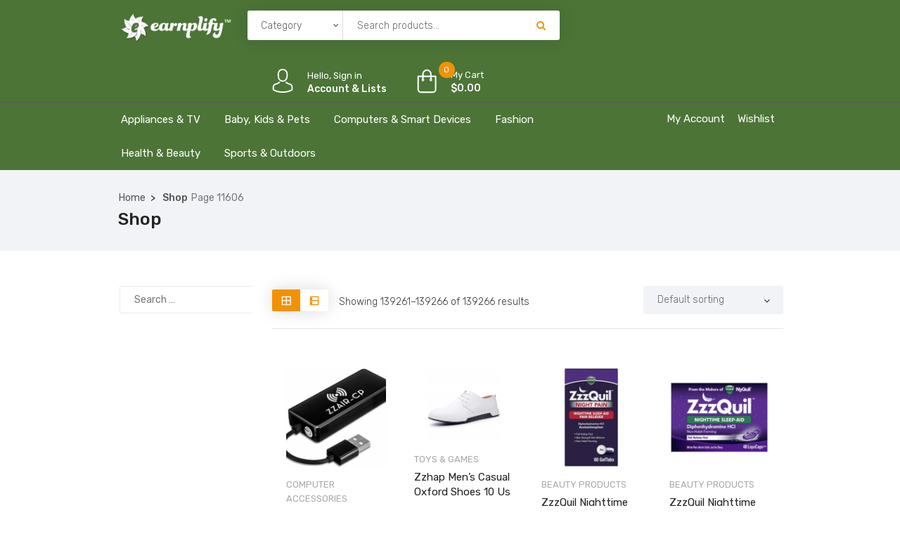

--- FILE ---
content_type: text/html; charset=UTF-8
request_url: https://shop.earnplify.com/shop/page/11606/?add_to_wishlist=43211
body_size: 26949
content:
<!DOCTYPE html>
<html lang="en-US">
<head>
    <meta charset="UTF-8">
    <meta name="viewport" content="width=device-width, initial-scale=1">
            <link rel="shortcut icon" href="https://shop.earnplify.com/wp-content/uploads/2021/01/E-with-Leaves.jpg">
        				<script>document.documentElement.className = document.documentElement.className + ' yes-js js_active js'</script>
				<title>Products &#8211; Page 11606 &#8211; Earnplify Shop</title>
<meta name='robots' content='max-image-preview:large, noindex, follow' />
	<style>img:is([sizes="auto" i], [sizes^="auto," i]) { contain-intrinsic-size: 3000px 1500px }</style>
	<link rel='dns-prefetch' href='//shop.earnplify.com' />
<link rel='dns-prefetch' href='//acp-magento.appspot.com' />
<link rel='dns-prefetch' href='//code.jquery.com' />
<link rel='dns-prefetch' href='//fonts.googleapis.com' />
<link rel='preconnect' href='https://fonts.gstatic.com' crossorigin />
<link rel="alternate" type="application/rss+xml" title="Earnplify Shop &raquo; Feed" href="https://shop.earnplify.com/feed/" />
<link rel="alternate" type="application/rss+xml" title="Earnplify Shop &raquo; Comments Feed" href="https://shop.earnplify.com/comments/feed/" />
<link rel="alternate" type="application/rss+xml" title="Earnplify Shop &raquo; Products Feed" href="https://shop.earnplify.com/shop/feed/" />
<script type="text/javascript">
/* <![CDATA[ */
window._wpemojiSettings = {"baseUrl":"https:\/\/s.w.org\/images\/core\/emoji\/16.0.1\/72x72\/","ext":".png","svgUrl":"https:\/\/s.w.org\/images\/core\/emoji\/16.0.1\/svg\/","svgExt":".svg","source":{"concatemoji":"https:\/\/shop.earnplify.com\/wp-includes\/js\/wp-emoji-release.min.js?ver=6.8.3"}};
/*! This file is auto-generated */
!function(s,n){var o,i,e;function c(e){try{var t={supportTests:e,timestamp:(new Date).valueOf()};sessionStorage.setItem(o,JSON.stringify(t))}catch(e){}}function p(e,t,n){e.clearRect(0,0,e.canvas.width,e.canvas.height),e.fillText(t,0,0);var t=new Uint32Array(e.getImageData(0,0,e.canvas.width,e.canvas.height).data),a=(e.clearRect(0,0,e.canvas.width,e.canvas.height),e.fillText(n,0,0),new Uint32Array(e.getImageData(0,0,e.canvas.width,e.canvas.height).data));return t.every(function(e,t){return e===a[t]})}function u(e,t){e.clearRect(0,0,e.canvas.width,e.canvas.height),e.fillText(t,0,0);for(var n=e.getImageData(16,16,1,1),a=0;a<n.data.length;a++)if(0!==n.data[a])return!1;return!0}function f(e,t,n,a){switch(t){case"flag":return n(e,"\ud83c\udff3\ufe0f\u200d\u26a7\ufe0f","\ud83c\udff3\ufe0f\u200b\u26a7\ufe0f")?!1:!n(e,"\ud83c\udde8\ud83c\uddf6","\ud83c\udde8\u200b\ud83c\uddf6")&&!n(e,"\ud83c\udff4\udb40\udc67\udb40\udc62\udb40\udc65\udb40\udc6e\udb40\udc67\udb40\udc7f","\ud83c\udff4\u200b\udb40\udc67\u200b\udb40\udc62\u200b\udb40\udc65\u200b\udb40\udc6e\u200b\udb40\udc67\u200b\udb40\udc7f");case"emoji":return!a(e,"\ud83e\udedf")}return!1}function g(e,t,n,a){var r="undefined"!=typeof WorkerGlobalScope&&self instanceof WorkerGlobalScope?new OffscreenCanvas(300,150):s.createElement("canvas"),o=r.getContext("2d",{willReadFrequently:!0}),i=(o.textBaseline="top",o.font="600 32px Arial",{});return e.forEach(function(e){i[e]=t(o,e,n,a)}),i}function t(e){var t=s.createElement("script");t.src=e,t.defer=!0,s.head.appendChild(t)}"undefined"!=typeof Promise&&(o="wpEmojiSettingsSupports",i=["flag","emoji"],n.supports={everything:!0,everythingExceptFlag:!0},e=new Promise(function(e){s.addEventListener("DOMContentLoaded",e,{once:!0})}),new Promise(function(t){var n=function(){try{var e=JSON.parse(sessionStorage.getItem(o));if("object"==typeof e&&"number"==typeof e.timestamp&&(new Date).valueOf()<e.timestamp+604800&&"object"==typeof e.supportTests)return e.supportTests}catch(e){}return null}();if(!n){if("undefined"!=typeof Worker&&"undefined"!=typeof OffscreenCanvas&&"undefined"!=typeof URL&&URL.createObjectURL&&"undefined"!=typeof Blob)try{var e="postMessage("+g.toString()+"("+[JSON.stringify(i),f.toString(),p.toString(),u.toString()].join(",")+"));",a=new Blob([e],{type:"text/javascript"}),r=new Worker(URL.createObjectURL(a),{name:"wpTestEmojiSupports"});return void(r.onmessage=function(e){c(n=e.data),r.terminate(),t(n)})}catch(e){}c(n=g(i,f,p,u))}t(n)}).then(function(e){for(var t in e)n.supports[t]=e[t],n.supports.everything=n.supports.everything&&n.supports[t],"flag"!==t&&(n.supports.everythingExceptFlag=n.supports.everythingExceptFlag&&n.supports[t]);n.supports.everythingExceptFlag=n.supports.everythingExceptFlag&&!n.supports.flag,n.DOMReady=!1,n.readyCallback=function(){n.DOMReady=!0}}).then(function(){return e}).then(function(){var e;n.supports.everything||(n.readyCallback(),(e=n.source||{}).concatemoji?t(e.concatemoji):e.wpemoji&&e.twemoji&&(t(e.twemoji),t(e.wpemoji)))}))}((window,document),window._wpemojiSettings);
/* ]]> */
</script>
<link rel='stylesheet' id='js_composer_front-css' href='https://shop.earnplify.com/wp-content/plugins/js_composer/assets/css/js_composer.min.css?ver=6.5.0' type='text/css' media='all' />
<style id='wp-emoji-styles-inline-css' type='text/css'>

	img.wp-smiley, img.emoji {
		display: inline !important;
		border: none !important;
		box-shadow: none !important;
		height: 1em !important;
		width: 1em !important;
		margin: 0 0.07em !important;
		vertical-align: -0.1em !important;
		background: none !important;
		padding: 0 !important;
	}
</style>
<link rel='stylesheet' id='wp-block-library-css' href='https://shop.earnplify.com/wp-includes/css/dist/block-library/style.min.css?ver=6.8.3' type='text/css' media='all' />
<style id='classic-theme-styles-inline-css' type='text/css'>
/*! This file is auto-generated */
.wp-block-button__link{color:#fff;background-color:#32373c;border-radius:9999px;box-shadow:none;text-decoration:none;padding:calc(.667em + 2px) calc(1.333em + 2px);font-size:1.125em}.wp-block-file__button{background:#32373c;color:#fff;text-decoration:none}
</style>
<link rel='stylesheet' id='wc-block-vendors-style-css' href='https://shop.earnplify.com/wp-content/plugins/woocommerce/packages/woocommerce-blocks/build/vendors-style.css?ver=5.3.3' type='text/css' media='all' />
<link rel='stylesheet' id='wc-block-style-css' href='https://shop.earnplify.com/wp-content/plugins/woocommerce/packages/woocommerce-blocks/build/style.css?ver=5.3.3' type='text/css' media='all' />
<link rel='stylesheet' id='jquery-selectBox-css' href='https://shop.earnplify.com/wp-content/plugins/yith-woocommerce-wishlist/assets/css/jquery.selectBox.css?ver=1.2.0' type='text/css' media='all' />
<link rel='stylesheet' id='yith-wcwl-font-awesome-css' href='https://shop.earnplify.com/wp-content/plugins/yith-woocommerce-wishlist/assets/css/font-awesome.css?ver=4.7.0' type='text/css' media='all' />
<link rel='stylesheet' id='woocommerce_prettyPhoto_css-css' href='//shop.earnplify.com/wp-content/plugins/woocommerce/assets/css/prettyPhoto.css?ver=3.1.6' type='text/css' media='all' />
<link rel='stylesheet' id='yith-wcwl-main-css' href='https://shop.earnplify.com/wp-content/plugins/yith-woocommerce-wishlist/assets/css/style.css?ver=3.0.25' type='text/css' media='all' />
<style id='yith-wcwl-main-inline-css' type='text/css'>
.yith-wcwl-share li a{color: #FFFFFF;}.yith-wcwl-share li a:hover{color: #FFFFFF;}.yith-wcwl-share a.facebook{background: #39599E; background-color: #39599E;}.yith-wcwl-share a.facebook:hover{background: #39599E; background-color: #39599E;}.yith-wcwl-share a.twitter{background: #45AFE2; background-color: #45AFE2;}.yith-wcwl-share a.twitter:hover{background: #39599E; background-color: #39599E;}.yith-wcwl-share a.pinterest{background: #AB2E31; background-color: #AB2E31;}.yith-wcwl-share a.pinterest:hover{background: #39599E; background-color: #39599E;}.yith-wcwl-share a.email{background: #FBB102; background-color: #FBB102;}.yith-wcwl-share a.email:hover{background: #39599E; background-color: #39599E;}.yith-wcwl-share a.whatsapp{background: #00A901; background-color: #00A901;}.yith-wcwl-share a.whatsapp:hover{background: #39599E; background-color: #39599E;}
</style>
<style id='global-styles-inline-css' type='text/css'>
:root{--wp--preset--aspect-ratio--square: 1;--wp--preset--aspect-ratio--4-3: 4/3;--wp--preset--aspect-ratio--3-4: 3/4;--wp--preset--aspect-ratio--3-2: 3/2;--wp--preset--aspect-ratio--2-3: 2/3;--wp--preset--aspect-ratio--16-9: 16/9;--wp--preset--aspect-ratio--9-16: 9/16;--wp--preset--color--black: #000000;--wp--preset--color--cyan-bluish-gray: #abb8c3;--wp--preset--color--white: #ffffff;--wp--preset--color--pale-pink: #f78da7;--wp--preset--color--vivid-red: #cf2e2e;--wp--preset--color--luminous-vivid-orange: #ff6900;--wp--preset--color--luminous-vivid-amber: #fcb900;--wp--preset--color--light-green-cyan: #7bdcb5;--wp--preset--color--vivid-green-cyan: #00d084;--wp--preset--color--pale-cyan-blue: #8ed1fc;--wp--preset--color--vivid-cyan-blue: #0693e3;--wp--preset--color--vivid-purple: #9b51e0;--wp--preset--gradient--vivid-cyan-blue-to-vivid-purple: linear-gradient(135deg,rgba(6,147,227,1) 0%,rgb(155,81,224) 100%);--wp--preset--gradient--light-green-cyan-to-vivid-green-cyan: linear-gradient(135deg,rgb(122,220,180) 0%,rgb(0,208,130) 100%);--wp--preset--gradient--luminous-vivid-amber-to-luminous-vivid-orange: linear-gradient(135deg,rgba(252,185,0,1) 0%,rgba(255,105,0,1) 100%);--wp--preset--gradient--luminous-vivid-orange-to-vivid-red: linear-gradient(135deg,rgba(255,105,0,1) 0%,rgb(207,46,46) 100%);--wp--preset--gradient--very-light-gray-to-cyan-bluish-gray: linear-gradient(135deg,rgb(238,238,238) 0%,rgb(169,184,195) 100%);--wp--preset--gradient--cool-to-warm-spectrum: linear-gradient(135deg,rgb(74,234,220) 0%,rgb(151,120,209) 20%,rgb(207,42,186) 40%,rgb(238,44,130) 60%,rgb(251,105,98) 80%,rgb(254,248,76) 100%);--wp--preset--gradient--blush-light-purple: linear-gradient(135deg,rgb(255,206,236) 0%,rgb(152,150,240) 100%);--wp--preset--gradient--blush-bordeaux: linear-gradient(135deg,rgb(254,205,165) 0%,rgb(254,45,45) 50%,rgb(107,0,62) 100%);--wp--preset--gradient--luminous-dusk: linear-gradient(135deg,rgb(255,203,112) 0%,rgb(199,81,192) 50%,rgb(65,88,208) 100%);--wp--preset--gradient--pale-ocean: linear-gradient(135deg,rgb(255,245,203) 0%,rgb(182,227,212) 50%,rgb(51,167,181) 100%);--wp--preset--gradient--electric-grass: linear-gradient(135deg,rgb(202,248,128) 0%,rgb(113,206,126) 100%);--wp--preset--gradient--midnight: linear-gradient(135deg,rgb(2,3,129) 0%,rgb(40,116,252) 100%);--wp--preset--font-size--small: 13px;--wp--preset--font-size--medium: 20px;--wp--preset--font-size--large: 36px;--wp--preset--font-size--x-large: 42px;--wp--preset--spacing--20: 0.44rem;--wp--preset--spacing--30: 0.67rem;--wp--preset--spacing--40: 1rem;--wp--preset--spacing--50: 1.5rem;--wp--preset--spacing--60: 2.25rem;--wp--preset--spacing--70: 3.38rem;--wp--preset--spacing--80: 5.06rem;--wp--preset--shadow--natural: 6px 6px 9px rgba(0, 0, 0, 0.2);--wp--preset--shadow--deep: 12px 12px 50px rgba(0, 0, 0, 0.4);--wp--preset--shadow--sharp: 6px 6px 0px rgba(0, 0, 0, 0.2);--wp--preset--shadow--outlined: 6px 6px 0px -3px rgba(255, 255, 255, 1), 6px 6px rgba(0, 0, 0, 1);--wp--preset--shadow--crisp: 6px 6px 0px rgba(0, 0, 0, 1);}:where(.is-layout-flex){gap: 0.5em;}:where(.is-layout-grid){gap: 0.5em;}body .is-layout-flex{display: flex;}.is-layout-flex{flex-wrap: wrap;align-items: center;}.is-layout-flex > :is(*, div){margin: 0;}body .is-layout-grid{display: grid;}.is-layout-grid > :is(*, div){margin: 0;}:where(.wp-block-columns.is-layout-flex){gap: 2em;}:where(.wp-block-columns.is-layout-grid){gap: 2em;}:where(.wp-block-post-template.is-layout-flex){gap: 1.25em;}:where(.wp-block-post-template.is-layout-grid){gap: 1.25em;}.has-black-color{color: var(--wp--preset--color--black) !important;}.has-cyan-bluish-gray-color{color: var(--wp--preset--color--cyan-bluish-gray) !important;}.has-white-color{color: var(--wp--preset--color--white) !important;}.has-pale-pink-color{color: var(--wp--preset--color--pale-pink) !important;}.has-vivid-red-color{color: var(--wp--preset--color--vivid-red) !important;}.has-luminous-vivid-orange-color{color: var(--wp--preset--color--luminous-vivid-orange) !important;}.has-luminous-vivid-amber-color{color: var(--wp--preset--color--luminous-vivid-amber) !important;}.has-light-green-cyan-color{color: var(--wp--preset--color--light-green-cyan) !important;}.has-vivid-green-cyan-color{color: var(--wp--preset--color--vivid-green-cyan) !important;}.has-pale-cyan-blue-color{color: var(--wp--preset--color--pale-cyan-blue) !important;}.has-vivid-cyan-blue-color{color: var(--wp--preset--color--vivid-cyan-blue) !important;}.has-vivid-purple-color{color: var(--wp--preset--color--vivid-purple) !important;}.has-black-background-color{background-color: var(--wp--preset--color--black) !important;}.has-cyan-bluish-gray-background-color{background-color: var(--wp--preset--color--cyan-bluish-gray) !important;}.has-white-background-color{background-color: var(--wp--preset--color--white) !important;}.has-pale-pink-background-color{background-color: var(--wp--preset--color--pale-pink) !important;}.has-vivid-red-background-color{background-color: var(--wp--preset--color--vivid-red) !important;}.has-luminous-vivid-orange-background-color{background-color: var(--wp--preset--color--luminous-vivid-orange) !important;}.has-luminous-vivid-amber-background-color{background-color: var(--wp--preset--color--luminous-vivid-amber) !important;}.has-light-green-cyan-background-color{background-color: var(--wp--preset--color--light-green-cyan) !important;}.has-vivid-green-cyan-background-color{background-color: var(--wp--preset--color--vivid-green-cyan) !important;}.has-pale-cyan-blue-background-color{background-color: var(--wp--preset--color--pale-cyan-blue) !important;}.has-vivid-cyan-blue-background-color{background-color: var(--wp--preset--color--vivid-cyan-blue) !important;}.has-vivid-purple-background-color{background-color: var(--wp--preset--color--vivid-purple) !important;}.has-black-border-color{border-color: var(--wp--preset--color--black) !important;}.has-cyan-bluish-gray-border-color{border-color: var(--wp--preset--color--cyan-bluish-gray) !important;}.has-white-border-color{border-color: var(--wp--preset--color--white) !important;}.has-pale-pink-border-color{border-color: var(--wp--preset--color--pale-pink) !important;}.has-vivid-red-border-color{border-color: var(--wp--preset--color--vivid-red) !important;}.has-luminous-vivid-orange-border-color{border-color: var(--wp--preset--color--luminous-vivid-orange) !important;}.has-luminous-vivid-amber-border-color{border-color: var(--wp--preset--color--luminous-vivid-amber) !important;}.has-light-green-cyan-border-color{border-color: var(--wp--preset--color--light-green-cyan) !important;}.has-vivid-green-cyan-border-color{border-color: var(--wp--preset--color--vivid-green-cyan) !important;}.has-pale-cyan-blue-border-color{border-color: var(--wp--preset--color--pale-cyan-blue) !important;}.has-vivid-cyan-blue-border-color{border-color: var(--wp--preset--color--vivid-cyan-blue) !important;}.has-vivid-purple-border-color{border-color: var(--wp--preset--color--vivid-purple) !important;}.has-vivid-cyan-blue-to-vivid-purple-gradient-background{background: var(--wp--preset--gradient--vivid-cyan-blue-to-vivid-purple) !important;}.has-light-green-cyan-to-vivid-green-cyan-gradient-background{background: var(--wp--preset--gradient--light-green-cyan-to-vivid-green-cyan) !important;}.has-luminous-vivid-amber-to-luminous-vivid-orange-gradient-background{background: var(--wp--preset--gradient--luminous-vivid-amber-to-luminous-vivid-orange) !important;}.has-luminous-vivid-orange-to-vivid-red-gradient-background{background: var(--wp--preset--gradient--luminous-vivid-orange-to-vivid-red) !important;}.has-very-light-gray-to-cyan-bluish-gray-gradient-background{background: var(--wp--preset--gradient--very-light-gray-to-cyan-bluish-gray) !important;}.has-cool-to-warm-spectrum-gradient-background{background: var(--wp--preset--gradient--cool-to-warm-spectrum) !important;}.has-blush-light-purple-gradient-background{background: var(--wp--preset--gradient--blush-light-purple) !important;}.has-blush-bordeaux-gradient-background{background: var(--wp--preset--gradient--blush-bordeaux) !important;}.has-luminous-dusk-gradient-background{background: var(--wp--preset--gradient--luminous-dusk) !important;}.has-pale-ocean-gradient-background{background: var(--wp--preset--gradient--pale-ocean) !important;}.has-electric-grass-gradient-background{background: var(--wp--preset--gradient--electric-grass) !important;}.has-midnight-gradient-background{background: var(--wp--preset--gradient--midnight) !important;}.has-small-font-size{font-size: var(--wp--preset--font-size--small) !important;}.has-medium-font-size{font-size: var(--wp--preset--font-size--medium) !important;}.has-large-font-size{font-size: var(--wp--preset--font-size--large) !important;}.has-x-large-font-size{font-size: var(--wp--preset--font-size--x-large) !important;}
:where(.wp-block-post-template.is-layout-flex){gap: 1.25em;}:where(.wp-block-post-template.is-layout-grid){gap: 1.25em;}
:where(.wp-block-columns.is-layout-flex){gap: 2em;}:where(.wp-block-columns.is-layout-grid){gap: 2em;}
:root :where(.wp-block-pullquote){font-size: 1.5em;line-height: 1.6;}
</style>
<link rel='stylesheet' id='contact-form-7-css' href='https://shop.earnplify.com/wp-content/plugins/contact-form-7/includes/css/styles.css?ver=5.4.2' type='text/css' media='all' />
<link rel='stylesheet' id='rs-plugin-settings-css' href='https://shop.earnplify.com/wp-content/plugins/revslider/public/assets/css/rs6.css?ver=6.3.4' type='text/css' media='all' />
<style id='rs-plugin-settings-inline-css' type='text/css'>
#rs-demo-id {}
</style>
<link rel='stylesheet' id='woocommerce-layout-css' href='https://shop.earnplify.com/wp-content/plugins/woocommerce/assets/css/woocommerce-layout.css?ver=5.5.2' type='text/css' media='all' />
<link rel='stylesheet' id='woocommerce-smallscreen-css' href='https://shop.earnplify.com/wp-content/plugins/woocommerce/assets/css/woocommerce-smallscreen.css?ver=5.5.2' type='text/css' media='only screen and (max-width: 768px)' />
<link rel='stylesheet' id='woocommerce-general-css' href='https://shop.earnplify.com/wp-content/plugins/woocommerce/assets/css/woocommerce.css?ver=5.5.2' type='text/css' media='all' />
<style id='woocommerce-inline-inline-css' type='text/css'>
.woocommerce form .form-row .required { visibility: visible; }
</style>
<link rel='stylesheet' id='jquery-colorbox-css' href='https://shop.earnplify.com/wp-content/plugins/yith-woocommerce-compare/assets/css/colorbox.css?ver=1.4.21' type='text/css' media='all' />
<link rel='stylesheet' id='font-awesome-css' href='https://shop.earnplify.com/wp-content/themes/iffiliate/css/font-awesome.min.css?ver=6.8.3' type='text/css' media='all' />
<style id='font-awesome-inline-css' type='text/css'>
[data-font="FontAwesome"]:before {font-family: 'FontAwesome' !important;content: attr(data-icon) !important;speak: none !important;font-weight: normal !important;font-variant: normal !important;text-transform: none !important;line-height: 1 !important;font-style: normal !important;-webkit-font-smoothing: antialiased !important;-moz-osx-font-smoothing: grayscale !important;}
</style>
<link rel='stylesheet' id='iffiliate-responsive-css' href='https://shop.earnplify.com/wp-content/themes/iffiliate/css/responsive.css?ver=6.8.3' type='text/css' media='all' />
<link rel='stylesheet' id='iffiliate-media-screens-css' href='https://shop.earnplify.com/wp-content/themes/iffiliate/css/media-screens.css?ver=6.8.3' type='text/css' media='all' />
<link rel='stylesheet' id='owl-carousel-css' href='https://shop.earnplify.com/wp-content/themes/iffiliate/css/owl.carousel.css?ver=6.8.3' type='text/css' media='all' />
<link rel='stylesheet' id='owl-theme-css' href='https://shop.earnplify.com/wp-content/themes/iffiliate/css/owl.theme.css?ver=6.8.3' type='text/css' media='all' />
<link rel='stylesheet' id='animate-css' href='https://shop.earnplify.com/wp-content/themes/iffiliate/css/animate.css?ver=6.8.3' type='text/css' media='all' />
<link rel='stylesheet' id='simple-line-icons-css' href='https://shop.earnplify.com/wp-content/themes/iffiliate/css/simple-line-icons.css?ver=6.8.3' type='text/css' media='all' />
<link rel='stylesheet' id='iffiliate-styles-css' href='https://shop.earnplify.com/wp-content/themes/iffiliate/css/style.css?ver=6.8.3' type='text/css' media='all' />
<link rel='stylesheet' id='iffiliate-skin-default-css' href='https://shop.earnplify.com/wp-content/themes/iffiliate/css/skin-colors/skin-default.css?ver=6.8.3' type='text/css' media='all' />
<link rel='stylesheet' id='iffiliate-style-css' href='https://shop.earnplify.com/wp-content/themes/iffiliate/style.css?ver=6.8.3' type='text/css' media='all' />
<link rel='stylesheet' id='iffiliate-gutenberg-frontend-css' href='https://shop.earnplify.com/wp-content/themes/iffiliate/css/gutenberg-frontend.css?ver=6.8.3' type='text/css' media='all' />
<link rel='stylesheet' id='iffiliate-dataTables.min-css' href='https://shop.earnplify.com/wp-content/themes/iffiliate/css/dataTables.min.css?ver=6.8.3' type='text/css' media='all' />
<link rel='stylesheet' id='custom-popup-style-css' href='https://shop.earnplify.com/wp-content/themes/iffiliate/css/custom-popup-style.css?ver=6.8.3' type='text/css' media='all' />
<link rel='stylesheet' id='dashicons-css' href='https://shop.earnplify.com/wp-includes/css/dashicons.min.css?ver=6.8.3' type='text/css' media='all' />
<style id='dashicons-inline-css' type='text/css'>
[data-font="Dashicons"]:before {font-family: 'Dashicons' !important;content: attr(data-icon) !important;speak: none !important;font-weight: normal !important;font-variant: normal !important;text-transform: none !important;line-height: 1 !important;font-style: normal !important;-webkit-font-smoothing: antialiased !important;-moz-osx-font-smoothing: grayscale !important;}
</style>
<link rel='stylesheet' id='jquery-ui-css' href='https://code.jquery.com/ui/1.12.1/themes/smoothness/jquery-ui.css?ver=6.8.3' type='text/css' media='all' />
<link rel='stylesheet' id='iffiliate-fonts-css' href='//fonts.googleapis.com/css?family=Rubik%3A300%2C300italic%2Cregular%2Citalic%2C500%2C500italic%2C700%2C700italic%2C900%2C900italic%2Clatin-ext%2Clatin%2Ccyrillic&#038;ver=1.0.0' type='text/css' media='all' />
<link rel='stylesheet' id='iffiliate-custom-style-css' href='https://shop.earnplify.com/wp-content/themes/iffiliate/css/custom-editor-style.css?ver=6.8.3' type='text/css' media='all' />
<style id='iffiliate-custom-style-inline-css' type='text/css'>
	.back-to-top{
							background-color: #F29202; 
						}#header{margin: 0 auto;}
		    			@media only screen and (max-width: 767px) {
		    				body h1,
		    				body h1 span{
		    					font-size: 26px !important;
		    					line-height: 30px !important;
		    				}
		    				body h2{
		    					font-size: 24px !important;
		    					line-height: 28px !important;
		    				}
		    				body h3{
		    					font-size: 22px !important;
		    					line-height: 26px !important;
		    				}
		    				body h4{
		    					font-size: 20px !important;
		    					line-height: 24px !important;
		    				}
		    				body h5{
		    					font-size: 18px !important;
		    					line-height: 22px !important;
		    				}
		    				body h6{
		    					font-size: 16px !important;
		    					line-height: 20px !important;
		    				}
		    				.mega-menu-inline .menu-item-has-children{
		    					display: inline-block !important;
		    				}
		    			}
		    			
	    			@media only screen and (min-width: 768px) and (max-width: 1024px) {
	    				body h1,
	    				body h1 span{
	    					font-size: 28px !important;
	    					line-height: 32px !important;
	    				}
	    				body h2{
	    					font-size: 26px !important;
	    					line-height: 30px !important;
	    				}
	    				body h3{
	    					font-size: 24px !important;
	    					line-height: 28px !important;
	    				}
	    				body h4{
	    					font-size: 22px !important;
	    					line-height: 26px !important;
	    				}
	    				body h5{
	    					font-size: 20px !important;
	    					line-height: 23px !important;
	    				}
	    				body h6{
	    					font-size: 18px !important;
	    					line-height: 21px !important;
	    				}

	    			}
	    		footer .menu .menu-item a,
	    		.contact-details span{
			    	color: #AFAFAF;

			    }
			    .contact-details span a{
			    	color: #AFAFAF;
			    }
			    .contact-details span i{
			    	color: #F29202 !important;
			    }
    			.footer-top .widget-title, p.copyright{
			    	color: #FFFFFF;
			    }
    			.top-footer div.left{
			    	color: #FFFFFF;
			    }
    			li.nav-menu-account{
			    	color: #FFFFFF;
			    }
    			.header-v3 .navbar-default, 
    			.header-v3 nav#modeltheme-main-head{
			    	background-color: #1C1F26;
			    }
			    .header-v5 .navbar-default, 
    			.header-v5 nav#modeltheme-main-head{
			    	background-color: #0c0c0c;
			    }
			    .header-v2 .navbar-default{
			    	background-color: #F27928;
			    }
		        .breadcrumb a::after {
		            content: "/";
		            content:">";
		        }
		        .navbar-header .logo img {
		            max-width: 161px;
		        }
			    ::selection{
			        color: #FFFFFF;
			        background: #F29202;
			    }
			    ::-moz-selection { /* Code for Firefox */
			        color: #FFFFFF;
			        background: #F29202;
			    }
			    a,
			    a:visited{
			        color: #F29202;
			    }
			    a:focus,
			    a:hover{
			        color: #F29202;
			    }
			    /*------------------------------------------------------------------
			        COLOR
			    ------------------------------------------------------------------*/
				span.amount
				table.compare-list .remove td a .remove,
				.woocommerce form .form-row .required,
				.woocommerce .woocommerce-info::before,
				.woocommerce .woocommerce-message::before,
				.woocommerce div.product p.price, 
				.woocommerce div.product span.price,
				.woocommerce div.product .woocommerce-tabs ul.tabs li.active,
				.widget_popular_recent_tabs .nav-tabs li.active a,
				.widget_product_categories .cat-item:hover,
				.widget_product_categories .cat-item a:hover,
				.widget_archive li:hover,
				.widget_archive li a:hover,
				.widget_categories .cat-item:hover,
				.widget_categories li a:hover,
				.woocommerce .star-rating span::before,
				.pricing-table.recomended .button.solid-button, 
				.pricing-table .table-content:hover .button.solid-button,
				.pricing-table.Recommended .button.solid-button, 
				.pricing-table.recommended .button.solid-button, 
				.pricing-table.recomended .button.solid-button, 
				.pricing-table .table-content:hover .button.solid-button,
				.testimonial-author,
				.testimonials-container blockquote::before,
				.testimonials-container blockquote::after,
				h1 span,
				h2 span,
				label.error,
				.woocommerce input.button:hover,
				.author-name,
				.comment_body .author_name,
				.prev-next-post a:hover,
				.prev-text,
				.next-text,
				.social ul li a:hover i,
				.wpcf7-form span.wpcf7-not-valid-tip,
				.text-dark .statistics .stats-head *,
				.wpb_button.btn-filled,
				.widget_meta a:hover,
				.logo span,
				a.shop_cart::after,
				.woocommerce ul.products li.product .archive-product-title a:hover,
				.shop_cart:hover,
				.widget_pages a:hover,
				.categories_shortcode .category.active, .categories_shortcode .category:hover,
				.widget_recent_entries_with_thumbnail li:hover a,
				.widget_recent_entries li a:hover,
				.wpb_button.btn-filled:hover,
				li.seller-name::before,
				li.store-address::before,
				li.store-name::before,
				.full-width-part .post-name a:hover,
				.full-width-part .post-category-comment-date a:hover, .article-details .post-author a:hover,
				.grid-view.col-md-12.list-view .more-link:hover,
				.woocommerce button.button:hover,
				.woocommerce button.button.alt:hover,
				.woocommerce div.product form.buy-now.cart .button:hover span.amount,
				.woocommerce a.button:hover,
				.wc_vendors_active form input[type="submit"]:hover,
				.wcv-dashboard-navigation li a:hover,
				.woocommerce ul.cart_list li:hover a, .woocommerce ul.product_list_widget li:hover a,
				a.add-wsawl.sa-watchlist-action:hover, a.remove-wsawl.sa-watchlist-action:hover,
				.top-footer .menu-search .btn.btn-primary:hover i.fa,
				wpcf7-form .wpcf7-submit:hover,
				.woocommerce a.button.alt:hover,
				.form-submit input:hover,
				.post-name i,
				.modal-content p i,
				#yith-wcwl-form input[type="submit"]:hover,
				.form-row.form-group.user-role label.radio,
				.modeltheme-modal #loginform input[type="submit"]:hover,
				blockquote::before,
				.no-results input[type="submit"]:hover,
				.modal-content .woocommerce-LostPassword.lost_password a,
				.form-submit input:hover,
				div#cat-drop-stack a:hover,
				.sidebar-content .widget_nav_menu li a:hover,
				#signup-modal-content .woocommerce-form-register.register .button[type="submit"]:hover,
				.modeltheme-product-wrapper span.amount,
				.details-container > div.details-item .amount,
				.modeltheme-product-wrapper a.compare.button,
				footer .tagcloud > a:hover,
				.modeltheme-product-wrapper a.button.product_type_simple.add_to_cart_button:hover,
				.pricing-table small, .pricing-table .price,
				section.mt-tabs .fa, .fas,
				.pricing-table.recommended .table-content:hover small, .pricing-table.recommended .table-content:hover .price {
				    color: #F29202;
				}
				a#register-modal:hover,
				.woocommerce ul.products li.product .bottom-components-list .component.compare a.compare.button,
				.page-template-template-blog .article-detail-meta.post-date,
				.article-details .article-detail-meta i{
				    color: #F29202 !important;
				}
				.dokan-btn-theme a:hover, .dokan-btn-theme:hover, input[type="submit"].dokan-btn-danger:hover, input[type="submit"].dokan-btn-theme:hover,
				.woocommerce-MyAccount-navigation-link > a:hover,
				body .iffiliate_shortcode_blog .post-name a:hover,
				.masonry_banner .read-more:hover,
				.category-button a:hover,
				.dokan-single-store .profile-frame .profile-info-box .profile-info-summery-wrapper .profile-info-summery .profile-info i,
				.wpcf7-form .wpcf7-submit:hover,
				.product_meta > span a:hover,
				.dokan-dashboard .dokan-dashboard-wrap .delete a,
				.dokan-dashboard .dokan-dash-sidebar ul.dokan-dashboard-menu li.active a,
				.dokan-dashboard .dokan-dash-sidebar ul.dokan-dashboard-menu li a:hover,
				#dropdown-user-profile ul li a:hover,
				.widget_iffiliate_social_icons a,
				.header-v3 .menu-products .shop_cart,
				.simple-sitemap-container ul a:hover,
				.wishlist_table tr td.product-name a.button:hover,
				.dokan-dashboard .dokan-dash-sidebar ul.dokan-dashboard-menu li:hover, .dokan-dashboard .dokan-dash-sidebar ul.dokan-dashboard-menu li.dokan-common-links a:hover,
				.woocommerce div.product .woocommerce-tabs ul.tabs li.active a, .woocommerce div.product .woocommerce-tabs ul.tabs li:hover a, .mega_menu .cf-mega-menu li a:hover, .mega_menu .cf-mega-menu.sub-menu p a:hover,
				.woocommerce a.remove,
				.iffiliate_shortcode_cause .button-content a:hover,
				.modeltheme_products_shadow .details-container > div.details-item .amount,
				.mt_products_slider .full .woocommerce-title-metas span.amount,
				.widget_iffiliate_recent_entries_with_thumbnail li a:hover,
				.page-links .post-page-numbers.current,
				.affiliate-reservation-wrapper td.go_price,
				.widget_iffiliate_address_social_icons  a:hover,
				.archive .article-detail-meta.post-date
				{
				    color: #F29202 !important;
				}
				.tagcloud > a:hover,
				 nav,
				.iffiliate-icon-search,
				.wpb_button::after,
				.rotate45,
				.latest-posts .post-date-day,
				.latest-posts h3, 
				.latest-tweets h3, 
				.latest-videos h3,
				.button.solid-button,
				.top-footer,
				.form-submit input,
				.page-template-template-blog .full-width-part .more-link, .full-width-part .more-link,
				button.vc_btn,
				.pricing-table.recomended .table-content, 
				.pricing-table .table-content:hover,
				.pricing-table.Recommended .table-content, 
				.pricing-table.recommended .table-content, 
				.pricing-table.recomended .table-content, 
				.pricing-table .table-content:hover,
				.block-triangle,
				.owl-theme .owl-controls .owl-page span,
				body .vc_btn.vc_btn-blue, 
				body a.vc_btn.vc_btn-blue, 
				body button.vc_btn.vc_btn-blue,
				.woocommerce #respond input#submit, 
				.woocommerce a.button, 
				.woocommerce button.button, 
				.woocommerce input.button,
				table.compare-list .add-to-cart td a,
				.woocommerce #respond input#submit.alt, 
				.woocommerce a.button.alt, 
				.woocommerce button.button.alt, 
				.woocommerce input.button.alt,
				.woocommerce a.remove:hover,
				.woocommerce .widget_price_filter .ui-slider .ui-slider-range,
				.woocommerce nav.woocommerce-pagination ul li a:focus, 
				.woocommerce nav.woocommerce-pagination ul li a:hover, 
				.woocommerce nav.woocommerce-pagination ul li span.current, 
				.widget_social_icons li a:hover, 
				#subscribe > button[type="submit"],
				.social-sharer > li:hover,
				.prev-next-post a:hover .rotate45,
				.masonry_banner.default-skin,
				.member-footer .social::before, 
				.member-footer .social::after,
				.subscribe > button[type="submit"],
				.woocommerce #respond input#submit.alt.disabled, 
				.woocommerce #respond input#submit.alt.disabled:hover, 
				.woocommerce #respond input#submit.alt:disabled, 
				.woocommerce #respond input#submit.alt:disabled:hover, 
				.woocommerce #respond input#submit.alt[disabled]:disabled, 
				.woocommerce #respond input#submit.alt[disabled]:disabled:hover, 
				.woocommerce a.button.alt.disabled, 
				.woocommerce a.button.alt.disabled:hover, 
				.woocommerce a.button.alt:disabled, 
				.woocommerce a.button.alt:disabled:hover, 
				.woocommerce a.button.alt[disabled]:disabled, 
				.woocommerce a.button.alt[disabled]:disabled:hover, 
				.woocommerce button.button.alt.disabled, 
				.woocommerce button.button.alt.disabled:hover, 
				.woocommerce button.button.alt:disabled, 
				.woocommerce button.button.alt:disabled:hover, 
				.woocommerce button.button.alt[disabled]:disabled, 
				.woocommerce button.button.alt[disabled]:disabled:hover, 
				.woocommerce input.button.alt.disabled, 
				.woocommerce input.button.alt.disabled:hover, 
				.woocommerce input.button.alt:disabled, 
				.woocommerce input.button.alt:disabled:hover, 
				.woocommerce input.button.alt[disabled]:disabled, 
				.woocommerce input.button.alt[disabled]:disabled:hover,
				.no-results input[type="submit"],
				table.compare-list .add-to-cart td a,
				.shop_cart,
				h3#reply-title::after,
				.newspaper-info,
				.categories_shortcode .owl-controls .owl-buttons i:hover,
				.widget-title:after,
				h2.heading-bottom:after,
				.wpb_content_element .wpb_accordion_wrapper .wpb_accordion_header.ui-state-active,
				#primary .main-content ul li:not(.rotate45)::before,
				.wpcf7-form .wpcf7-submit,
				.um-register .um-button.um-alt, .btn-register, .modeltheme-modal #loginform input[type="submit"], form#login .register_button, form#login .submit_button,
				.bottom-components .component a:hover, .bottom-components .component a:hover, .bottom-components .component a:hover, .woocommerce-page .overlay-components .component a:hover, .woocommerce-page .vc_col-md-3 .overlay-components .component a:hover,
				.woocommerce.single-product .wishlist-container .yith-wcwl-wishlistaddedbrowse.show a,
				.widget_address_social_icons .social-links a,
				.hover-components .component:hover,
				.navbar-default .navbar-toggle .icon-bar,
				#yith-wcwl-form input[type="submit"],
				.nav-previous a, .nav-next a,
				article.dokan-orders-area .dokan-panel-default > .dokan-panel-heading,
				#signup-modal-content .woocommerce-form-register.register .button[type="submit"],
				.dokan-dashboard .dokan-dashboard-content article.dashboard-content-area .dashboard-widget .widget-title,
				.woocommerce-MyAccount-navigation-link > a,
				a.add-wsawl.sa-watchlist-action, a.remove-wsawl.sa-watchlist-action,
				footer .footer-top .menu .menu-item a::before,
				.post-password-form input[type="submit"],
				.wcv-dashboard-navigation li a,
				.wc_vendors_active form input[type="submit"],
				.cd-gallery .button-bid a,
				.mt_products_slider .button-bid a,
				.iffiliate_shortcode_blog.boxed .post-button a.more-link,
				.sale_banner .sale_banner_holder.right span.read-more,
				.modeltheme-product-wrapper a.button  {
				    background: #F29202;
				}
				.bottom-components .component a:hover, .bottom-components .component a:hover, .bottom-components .component a:hover, .woocommerce-page .vc_col-md-3 .overlay-components .component a:hover,.vc_col-md-4 .overlay-components .component a:hover, .no-sidebar .vc_col-md-3 .overlay-components .component a:hover,
				.overlay-components .component.add-to-cart a, .bottom-components .component.add-to-cart a,
				.woocommerce_categories2 .products .component .yith-wcwl-wishlistexistsbrowse.show a,
				body .tp-bullets.preview1 .bullet,
				div#dokan-content .overlay-components .component a:hover,
				body #mega_main_menu li.default_dropdown .mega_dropdown > li > .item_link:hover, 
				body #mega_main_menu li.widgets_dropdown .mega_dropdown > li > .item_link:hover, 
				body #mega_main_menu li.multicolumn_dropdown .mega_dropdown > li > .item_link:hover, 
				body .dokan-settings-content .dokan-settings-area a.dokan-btn-info,
				.btn-sticky-left,
				.dokan-btn-info,
				body #mega_main_menu li.grid_dropdown .mega_dropdown > li > .item_link:hover,
				.custom_iffiliate button,
				.woocommerce_categories.grid th,
				.iffiliate_shortcode_cause .button-content a,
				.domain.woocommerce_categories .button-bid a,
				.domain-but button,
				.woocommerce_simple_domain .button-bid a,
				.mt-product-search .menu-search button.form-control,
				.woocommerce ul.products li.product .bottom-components-list .component.compare a.compare.button:hover,
				.mt-mega-menu-shortcode h3.heading-title,
				.iffiliate_shortcode_blog .image_top .post-read-more i,
				.modeltheme-product-wrapper a.compare.button:hover,
				header.page-header-404 a.vc_button_404,
				.lvca-accordion.lvca-style1 .lvca-panel .lvca-panel-title,
				.lrm-form button, .lrm-form button[type=submit],
				.lrm-user-modal-container .lrm-switcher a,
				.lvca-pricing-table .lvca-purchase a,
				.iffiliate_shortcode_blog a.rippler.rippler-default,
				.product-badge,
				.affiliate-wrapper .affiliate_btn a,
				.affiliate-reservation-wrapper a.rippler.rippler-default,
				.full-width-part .more-link,
				.mt_simple_themes .mt-theme-wrapper a.button,
				.single-product .single-v2 .buy-button,
				.bitwallet-single-point > a,
				form#iffiliatesearch button.btn.submit-search-domain,
				form#iffiliatesearch button.btn.submit-search-ride-sharing,
				.pricing__item.pricing__item--premium .package__recommended,
				.pricing__item.pricing__item--premium .pricing__price,
				.pricing-section-v2 .pricing__item--premium .pricing__feature-list,
				.pricing__item a.pricing__action:hover,
				.woocommerce.single-product div.product form.cart .button,
				.gaming-btn .button-winona.btn.btn-medium,
				.modeltheme-modal input.submit,
				.mt-tabs .content-wrap a.tabs_button:hover,
				.crypto-btn .button-winona.btn.btn-medium
				{
				    background: #F29202 !important;
				}
				.flip-clock-wrapper ul li a div div.inn,
				.featured_product_shortcode span.amount,
				.featured_product_shortcode .featured_product_button:hover,
				.custom_iffiliate button:hover,
				.iffiliate-countdown strong,
				.categories_shortcode .category.active span, .categories_shortcode .category:hover span,
				.woocommerce_categories.grid td.product-title a,
				.woocommerce_categories.grid td.add-cart a,
				.woocommerce_categories.list span.amount,
				.cd-tab-filter a:hover,
				.no-touch .cd-filter-block h4:hover,
				.cd-gallery .woocommerce-title-metas a:hover,
				.cd-tab-filter a.selected,
				.no-touch .cd-filter-trigger:hover,
				.woocommerce .woocommerce-widget-layered-nav-dropdown__submit:hover,
				.woocommerce .woocommerce-widget-layered-nav-list .woocommerce-widget-layered-nav-list__item a:hover,
				.mt_products_slider .woocommerce-title-metas h3 a:hover,
				.iffiliate_shortcode_cause h3 a:hover,
				.mt_products_slider .button-bid a:hover,
				.header-v3 .menu-products .shop_cart:hover,
				.domain.woocommerce_categories .archive-product-title a:hover,
				.custom-btn button:hover,
				.modeltheme_products_carousel .modeltheme-title-metas a:hover,
				.modeltheme_products_carousel.owl-theme .owl-controls .owl-buttons div,
				.modeltheme_products_simple h3.modeltheme-archive-product-title a:hover,
				.menu-search i.fa.fa-search,
				.sale_banner .sale_banner_holder.right span.read-more:hover,
				.modeltheme-product-wrapper .modeltheme-archive-product-title a:hover,
				.single-product .product p.price span,
				.newsletter-footer input.submit:hover,
				.woocommerce button.button:disabled:hover, .woocommerce button.button:disabled[disabled]:hover,
				.full-width-part .more-link:hover,
				header.page-header-404 a.vc_button_404:hover,
				.form-submit input:hover,
				.lrm-form button[type=submit]:hover,
				.page-template-template-blog-2 .article-detail-meta.post-date,
				#commentform .form-submit button:hover,
				.products_category_vertical_shortcode_holder:hover .heading a,
				.single-product .single-v2 .product-sales,
				.single-product .single-v2 .buy-button:hover a,
				.mt_simple_themes .mt-theme-wrapper h3 a:hover,
				.mt_simple_themes .mt-theme-wrapper a.button:hover,
				.header-v4 .header-top-contact-method i,
				.woocommerce.single-product div.product form.cart .button:hover,
				.single-course-wrapper .mt-price,
				.mt-categories-content li.single-category i,
				.iffiliate_shortcode_blog .image_top .boxed-shadow p.text-center,
				.single-course-wrapper p.mt-title a:hover,
				.testimonial01-img-holder.style2 p.position-test,
				.pricing-table.style_2.recommended small, 
				.pricing-table.style_2.recommended .price{
					color: #F29202 !important;
				}
				.dokan-btn-success.grant_access, input#dokan-add-tracking-number,
				.dokan-dashboard .dokan-dash-sidebar, .dokan-dashboard .dokan-dash-sidebar ul.dokan-dashboard-menu,
				input[type="submit"].dokan-btn-theme, a.dokan-btn-theme, .dokan-btn-theme,
				#cd-zoom-in, #cd-zoom-out,
				.woocommerce .woocommerce-widget-layered-nav-dropdown__submit,
				.custom-btn button,
				.modeltheme_products_carousel .modeltheme-button-bid a,
				.modeltheme_products_simple .modeltheme-product-wrapper a.button,
				.lvca-pricing-table .lvca-top-header,
				.menu-products span.cart-number,
				#commentform .form-submit button,
				.navbar-default .navbar-toggle .icon-bar{
				    background-color: #F29202 !important;
				}
				.gridlist-toggle a:hover,
				.gridlist-toggle a.active,
				.dataTables_wrapper .pagination>.active>a, .dataTables_wrapper .pagination>.active>span, 
				.dataTables_wrapper .pagination>.active>a:hover, 
				.dataTables_wrapper .pagination>.active>span:hover, 
				.dataTables_wrapper .pagination>.active>a:focus, 
				.dataTables_wrapper .pagination>.active>span:focus {
					background-color: #F29202 !important;
				}
				.pagination > li > a.current, 
				.pagination > li > a:hover{
					background-color: #FFFFFF;
					border: 1px solid #FFFFFF;
				}
				.woocommerce ul.products li.product .onsale, 
				.back-to-top,
				body .woocommerce ul.products li.product .onsale, 
				body .woocommerce ul.products li.product .onsale,
				.pagination .page-numbers.current,
				.pagination .page-numbers.current:hover,
				.category-button.boxed a,
				.masonry_banner .read-more.boxed {
					background-color: #F29202;
				}
				.comment-form input, 
				.author-bio,
				blockquote,
				.widget_popular_recent_tabs .nav-tabs > li.active,
				body .left-border, 
				body .right-border,
				body .member-header,
				body .member-footer .social,
				.woocommerce div.product .woocommerce-tabs ul.tabs li.active,
				.woocommerce .woocommerce-info, 
				.woocommerce .woocommerce-message,
				body .button[type="submit"],
				.navbar ul li ul.sub-menu,
				.wpb_content_element .wpb_tabs_nav li.ui-tabs-active,
				.header_mini_cart,
				.header_mini_cart.visible_cart,
				#contact-us .form-control:focus,
				.header_mini_cart .woocommerce .widget_shopping_cart .total, 
				.header_mini_cart .woocommerce.widget_shopping_cart .total,
				.sale_banner_holder:hover,
				.testimonial-img,
				.wpcf7-form input:focus, 
				.wpcf7-form textarea:focus,
				.dokan-btn-success.grant_access, input#dokan-add-tracking-number,
				.navbar-default .navbar-toggle:hover, 
				.navbar-default .navbar-toggle,
				.modeltheme-product-wrapper a.button.product_type_simple.add_to_cart_button:hover,
				.full-width-part .more-link,
				header.page-header-404 a.vc_button_404,
				.form-submit input,
				.modeltheme-product-wrapper a.added_to_cart.wc-forward,
				.pricing-table.style_2.recommended .table-content {
				    border-color: #F29202;
				}
				.sidebar-content .widget-title::before, .dokan-widget-area .widget-title::before,
				.dokan-settings-content .dokan-settings-area a.dokan-btn-info, .dokan-btn-info,
				input[type="submit"].dokan-btn-theme, a.dokan-btn-theme, .dokan-btn-theme,
				.header-v3 .menu-products .shop_cart,
				.lvca-heading.lvca-alignleft h3.lvca-title::after,
				.dokan-category-menu,
				.header_mini_cart .button.wc-forward, .header_mini_cart .button.checkout,
				.woocommerce ul.products li.product .bottom-components-list .button,
				.woocommerce ul.products li.product .bottom-components-list .component.compare a.compare.button,
				.modeltheme-product-wrapper a.button,
				.lvca-pricing-table .lvca-top-header,
				.form-submit input,
				.woocommerce button.button.alt,
				.iffiliate_shortcode_blog .image_top .post-dates,
				.woocommerce #respond input#submit,
				.woocommerce a.button,
				#commentform .form-submit button,
				.no-results input[type="submit"],
				.affiliate-wrapper .affiliate_btn a,
				.affiliate-reservation-wrapper a.rippler.rippler-default,
				.single-product .single-v2 .buy-button,
				.mt_simple_themes .mt-theme-wrapper a.button,
				.header-v4 .navbar-default .navbar-toggle {
				    border-color: #F29202 !important;
				}
				.mt-tabs .tabs-style-iconbox nav ul li.tab-current a::after{
				    border-top-color: #F29202 !important;
				}
				.services2 .block-triangle:hover i,
				.cd-filter::before,
				.cd-filter .cd-close {
					background-color:#F29202;
				}
				#navbar .menu-item.black-friday-menu-link > a  {
					background-color:#F29202 !important;
				}
				#navbar .menu-item.black-friday-menu-link > a:hover {
					background:#ffffff !important;
				}
				.woocommerce #respond input#submit:hover, 
				.woocommerce a.button:hover, 
				.wc_vendors_active form input[type="submit"]:hover,
				.wcv-dashboard-navigation li a:hover,
				.woocommerce button.button:hover, 
				.woocommerce input.button:hover,
				table.compare-list .add-to-cart td a:hover,
				.woocommerce #respond input#submit.alt:hover, 
				.woocommerce a.button.alt:hover, 
				.woocommerce button.button.alt:hover, 
				.woocommerce input.button.alt:hover,
				.iffiliate-search.iffiliate-search-open .iffiliate-icon-search, 
				.no-js .iffiliate-search .iffiliate-icon-search,
				.iffiliate-icon-search:hover,
				.latest-posts .post-date-month,
				.button.solid-button:hover,
				body .vc_btn.vc_btn-blue:hover, 
				body a.vc_btn.vc_btn-blue:hover, 
				body button.vc_btn.vc_btn-blue:hover,
				.subscribe > button[type="submit"]:hover,
				.no-results input[type="submit"]:hover,
				table.compare-list .add-to-cart td a:hover,
				.shop_cart:hover,
				.wpcf7-form .wpcf7-submit:hover,
				.widget_address_social_icons .social-links a:hover,
				.post-password-form input[type="submit"]:hover,
				.page-template-template-blog .full-width-part .more-link:hover,
				.form-submit input:hover,
				.full-width-part .more-link:hover,
				.modeltheme-modal #loginform input[type="submit"]:hover, 
				.modeltheme-modal p.btn-register-p a:hover,
				#yith-wcwl-form input[type="submit"]:hover,
				#signup-modal-content .woocommerce-form-register.register .button[type="submit"]:hover,
				.woocommerce_categories2 .bottom-components .component a:hover,.woocommerce_categories2 .bottom-components .component a:hover,
				woocommerce_categories2 .bottom-components .component a:hover
				 {
				    background: #FFFFFF; /*Color: Main Dark */
				}
				.woocommerce_categories.grid td.add-cart a:hover,
				.woocommerce_categories.grid td.product-title a:hover,
				.domain.woocommerce_categories .archive-product-title a,
				.menu-search .btn.btn-primary
				{
					color: #FFFFFF !important;
				}
				.no-touch #cd-zoom-in:hover, .no-touch #cd-zoom-out:hover,
				.woocommerce .woocommerce-widget-layered-nav-dropdown__submit:hover,
				.iffiliate_shortcode_cause .button-content a:hover,
				.cd-gallery .button-bid a:hover,
				.mt_products_slider .button-bid a:hover 
				{
				    background-color: #FFFFFF !important; /*Color: Main Dark */
				}
				
	    
</style>
<link rel="preload" as="style" href="https://fonts.googleapis.com/css?family=Rubik:400&#038;display=swap&#038;ver=1630452115" /><link rel="stylesheet" href="https://fonts.googleapis.com/css?family=Rubik:400&#038;display=swap&#038;ver=1630452115" media="print" onload="this.media='all'"><noscript><link rel="stylesheet" href="https://fonts.googleapis.com/css?family=Rubik:400&#038;display=swap&#038;ver=1630452115" /></noscript><link rel='stylesheet' id='dfrcs_compsets_style-css' href='https://shop.earnplify.com/wp-content/plugins/datafeedr-comparison-sets/css/style.css?ver=0.9.50' type='text/css' media='all' />
<style id='dfrcs_compsets_style-inline-css' type='text/css'>
.dfrcs_loading:after { content: "Loading the best prices..."; }
</style>
<link rel='stylesheet' id='dfrcs_google_fonts-css' href='https://fonts.googleapis.com/css?family=Roboto%3A400%2C700&#038;ver=6.8.3' type='text/css' media='all' />
<script type="text/javascript" src="https://shop.earnplify.com/wp-includes/js/jquery/jquery.min.js?ver=3.7.1" id="jquery-core-js"></script>
<script type="text/javascript" src="https://shop.earnplify.com/wp-includes/js/jquery/jquery-migrate.min.js?ver=3.4.1" id="jquery-migrate-js"></script>
<script type="text/javascript" src="https://shop.earnplify.com/wp-content/plugins/revslider/public/assets/js/rbtools.min.js?ver=6.3.4" id="tp-tools-js"></script>
<script type="text/javascript" src="https://shop.earnplify.com/wp-content/plugins/revslider/public/assets/js/rs6.min.js?ver=6.3.4" id="revmin-js"></script>
<script type="text/javascript" src="https://shop.earnplify.com/wp-content/plugins/woocommerce/assets/js/jquery-blockui/jquery.blockUI.min.js?ver=2.70" id="jquery-blockui-js"></script>
<script type="text/javascript" id="wc-add-to-cart-js-extra">
/* <![CDATA[ */
var wc_add_to_cart_params = {"ajax_url":"\/wp-admin\/admin-ajax.php","wc_ajax_url":"\/?wc-ajax=%%endpoint%%","i18n_view_cart":"View cart","cart_url":"https:\/\/shop.earnplify.com\/cart\/","is_cart":"","cart_redirect_after_add":"no"};
/* ]]> */
</script>
<script type="text/javascript" src="https://shop.earnplify.com/wp-content/plugins/woocommerce/assets/js/frontend/add-to-cart.min.js?ver=5.5.2" id="wc-add-to-cart-js"></script>
<script type="text/javascript" src="https://shop.earnplify.com/wp-content/plugins/js_composer/assets/js/vendors/woocommerce-add-to-cart.js?ver=6.5.0" id="vc_woocommerce-add-to-cart-js-js"></script>
<script type="text/javascript" id="dfrcs_compsets-js-extra">
/* <![CDATA[ */
var dfrcs = {"ajax_url":"https:\/\/shop.earnplify.com\/wp-admin\/admin-ajax.php","nonce":"447cd53f91","post_id":"59193","remove_product":"Remove Product","unremove_product":"Restore Product"};
/* ]]> */
</script>
<script type="text/javascript" src="https://shop.earnplify.com/wp-content/plugins/datafeedr-comparison-sets/js/compsets.js?ver=0.9.50" id="dfrcs_compsets-js"></script>
<link rel="https://api.w.org/" href="https://shop.earnplify.com/wp-json/" /><link rel="EditURI" type="application/rsd+xml" title="RSD" href="https://shop.earnplify.com/xmlrpc.php?rsd" />
<meta name="generator" content="WordPress 6.8.3" />
<meta name="generator" content="WooCommerce 5.5.2" />
<meta name="framework" content="Redux 4.2.14" /><script src="[data-uri]"></script>
        <script type="text/javascript">
            var jQueryMigrateHelperHasSentDowngrade = false;

			window.onerror = function( msg, url, line, col, error ) {
				// Break out early, do not processing if a downgrade reqeust was already sent.
				if ( jQueryMigrateHelperHasSentDowngrade ) {
					return true;
                }

				var xhr = new XMLHttpRequest();
				var nonce = '095b068ea5';
				var jQueryFunctions = [
					'andSelf',
					'browser',
					'live',
					'boxModel',
					'support.boxModel',
					'size',
					'swap',
					'clean',
					'sub',
                ];
				var match_pattern = /\)\.(.+?) is not a function/;
                var erroredFunction = msg.match( match_pattern );

                // If there was no matching functions, do not try to downgrade.
                if ( typeof erroredFunction !== 'object' || typeof erroredFunction[1] === "undefined" || -1 === jQueryFunctions.indexOf( erroredFunction[1] ) ) {
                    return true;
                }

                // Set that we've now attempted a downgrade request.
                jQueryMigrateHelperHasSentDowngrade = true;

				xhr.open( 'POST', 'https://shop.earnplify.com/wp-admin/admin-ajax.php' );
				xhr.setRequestHeader( 'Content-Type', 'application/x-www-form-urlencoded' );
				xhr.onload = function () {
					var response,
                        reload = false;

					if ( 200 === xhr.status ) {
                        try {
                        	response = JSON.parse( xhr.response );

                        	reload = response.data.reload;
                        } catch ( e ) {
                        	reload = false;
                        }
                    }

					// Automatically reload the page if a deprecation caused an automatic downgrade, ensure visitors get the best possible experience.
					if ( reload ) {
						location.reload();
                    }
				};

				xhr.send( encodeURI( 'action=jquery-migrate-downgrade-version&_wpnonce=' + nonce ) );

				// Suppress error alerts in older browsers
				return true;
			}
        </script>

			<noscript><style>.woocommerce-product-gallery{ opacity: 1 !important; }</style></noscript>
	<meta name="generator" content="Powered by WPBakery Page Builder - drag and drop page builder for WordPress."/>
<meta name="generator" content="Powered by Slider Revolution 6.3.4 - responsive, Mobile-Friendly Slider Plugin for WordPress with comfortable drag and drop interface." />
<script type="text/javascript">function setREVStartSize(e){
			//window.requestAnimationFrame(function() {				 
				window.RSIW = window.RSIW===undefined ? window.innerWidth : window.RSIW;	
				window.RSIH = window.RSIH===undefined ? window.innerHeight : window.RSIH;	
				try {								
					var pw = document.getElementById(e.c).parentNode.offsetWidth,
						newh;
					pw = pw===0 || isNaN(pw) ? window.RSIW : pw;
					e.tabw = e.tabw===undefined ? 0 : parseInt(e.tabw);
					e.thumbw = e.thumbw===undefined ? 0 : parseInt(e.thumbw);
					e.tabh = e.tabh===undefined ? 0 : parseInt(e.tabh);
					e.thumbh = e.thumbh===undefined ? 0 : parseInt(e.thumbh);
					e.tabhide = e.tabhide===undefined ? 0 : parseInt(e.tabhide);
					e.thumbhide = e.thumbhide===undefined ? 0 : parseInt(e.thumbhide);
					e.mh = e.mh===undefined || e.mh=="" || e.mh==="auto" ? 0 : parseInt(e.mh,0);		
					if(e.layout==="fullscreen" || e.l==="fullscreen") 						
						newh = Math.max(e.mh,window.RSIH);					
					else{					
						e.gw = Array.isArray(e.gw) ? e.gw : [e.gw];
						for (var i in e.rl) if (e.gw[i]===undefined || e.gw[i]===0) e.gw[i] = e.gw[i-1];					
						e.gh = e.el===undefined || e.el==="" || (Array.isArray(e.el) && e.el.length==0)? e.gh : e.el;
						e.gh = Array.isArray(e.gh) ? e.gh : [e.gh];
						for (var i in e.rl) if (e.gh[i]===undefined || e.gh[i]===0) e.gh[i] = e.gh[i-1];
											
						var nl = new Array(e.rl.length),
							ix = 0,						
							sl;					
						e.tabw = e.tabhide>=pw ? 0 : e.tabw;
						e.thumbw = e.thumbhide>=pw ? 0 : e.thumbw;
						e.tabh = e.tabhide>=pw ? 0 : e.tabh;
						e.thumbh = e.thumbhide>=pw ? 0 : e.thumbh;					
						for (var i in e.rl) nl[i] = e.rl[i]<window.RSIW ? 0 : e.rl[i];
						sl = nl[0];									
						for (var i in nl) if (sl>nl[i] && nl[i]>0) { sl = nl[i]; ix=i;}															
						var m = pw>(e.gw[ix]+e.tabw+e.thumbw) ? 1 : (pw-(e.tabw+e.thumbw)) / (e.gw[ix]);					
						newh =  (e.gh[ix] * m) + (e.tabh + e.thumbh);
					}				
					if(window.rs_init_css===undefined) window.rs_init_css = document.head.appendChild(document.createElement("style"));					
					document.getElementById(e.c).height = newh+"px";
					window.rs_init_css.innerHTML += "#"+e.c+"_wrapper { height: "+newh+"px }";				
				} catch(e){
					console.log("Failure at Presize of Slider:" + e)
				}					   
			//});
		  };</script>
		<style type="text/css" id="wp-custom-css">
			.slick-slide img{
	max-width: 150px;
}		</style>
		<style id="redux_demo-dynamic-css" title="dynamic-css" class="redux-options-output">.fixed-sidebar-menu{background-color:rgba(240,34,34,0.95);}#navbar .menu-item > a,
                                        .navbar-nav .search_products a,
                                        .navbar-default .navbar-nav > li > a,
                                        .header-v3 span.top-register,
                                        .header-v4 .header-top-contact-method a,
                                        .header-v4 .header-top-contact-method,
                                        .header-v7 .header-top-contact-method a,
                                        .header-v7 .header-top-contact-method{color:#FFFFFF;}#navbar .menu-item > a:hover, 
                                        .navbar-nav .search_products a:hover, 
                                        .navbar-nav .search_products a:focus,
                                        .navbar-default .navbar-nav > li > a:hover, 
                                        .navbar-default .navbar-nav > li > a:focus{color:#FFFFFF;}#navbar .sub-menu, .navbar ul li ul.sub-menu{background-color:#FFFFFF;}#navbar ul.sub-menu li a,.bot_nav_cat_wrap li a:hover{color:#4C7437;}#navbar ul.sub-menu li a:hover{background-color:#FFFFFF;}#navbar ul.sub-menu li a:hover{color:#F29202;}body{font-family:Rubik;font-display:swap;}h1,h1 span{font-family:Rubik;line-height:36px;color:#242424;font-size:36px;font-display:swap;}h2{font-family:Rubik;line-height:30px;color:#242424;font-size:30px;font-display:swap;}h3,.post-name{font-family:Rubik;line-height:24px;color:#242424;font-size:24px;font-display:swap;}h4{font-family:Rubik;line-height:18px;color:#242424;font-size:18px;font-display:swap;}h5{font-family:Rubik;line-height:14px;color:#242424;font-size:14px;font-display:swap;}h6{font-family:Rubik;line-height:12px;color:#242424;font-size:12px;font-display:swap;}input,textarea{font-family:Rubik;font-display:swap;}input[type="submit"]{font-family:Rubik;font-display:swap;}.header-v1 .navbar.bottom-navbar-default{background-color:#4c7437;}.bot_nav_cat .bot_nav_cat_wrap{background-color:#ffffff;}.top-header{background-color:#ffffff;}.navbar-default,.top-navigation{background-color:#4c7437;}footer,.widget_iffiliate_social_icons a{background-color:#4c7437;background-image:url('https://earnplify.com/wp-content/themes/cashbackos/admin_assets/images/options/footer/default-bg.png');}.container.footer-top, .prefooter .container{padding-top:0px;padding-bottom:0px;}footer .footer{background-color:transparent;}p{font-family:Rubik;line-height:27px;font-weight:400;color:#373737;font-size:15px;font-display:swap;}</style><noscript><style> .wpb_animate_when_almost_visible { opacity: 1; }</style></noscript></head>
<body class="archive paged post-type-archive post-type-archive-product paged-11606 post-type-paged-11606 wp-theme-iffiliate theme-iffiliate woocommerce-shop woocommerce woocommerce-page woocommerce-no-js         first_header   wpb-js-composer js-comp-ver-6.5.0 vc_responsive">
            <div class="modeltheme-modal" id="modal-log-in">
            <div class="modeltheme-content" id="login-modal-content">
                <h3 class="relative">
                    Login to Your Account                </h3>
                <div class="modal-content row">
                    <div class="col-md-12">
                        <form name="loginform" id="loginform" action="https://shop.earnplify.com/wp-login.php" method="post">
                            <p class="login-username">
                                <label for="user_login">Username or Email Address</label>
                                <i class="fa fa-user-o" aria-hidden="true"></i>
                                <input type="text" name="log" id="user_login" class="input" value="" required size="20" placeholder="Username">
                            </p>
                            <p class="login-password">
                                <label for="user_pass">Password</label>
                                <i class="fa fa-pencil-square-o" aria-hidden="true"></i>
                                <input type="password" name="pwd" id="user_pass" class="input" value="" required size="20" placeholder="Password">
                            </p>
                            
                            <p class="login-remember">
                                <label>
                                    <input name="rememberme" type="checkbox" id="rememberme" value="forever">
                                    Remember Me                                </label>
                            </p>
                            <div class="row-buttons">
                                <p class="login-submit">
                                    <input type="submit" name="wp-submit" id="wp-submit" class="button button-primary" value="Log In">
                                    <input type="hidden" name="redirect_to" value="https://shop.earnplify.com">
                                </p>
                                                                    <p class="um-notice err text-center">Registration is currently disabled</p>
                                
                                <div class="clearfix"></div>
                                <p class="woocommerce-LostPassword lost_password">
                                    <a href="https://shop.earnplify.com/my-account/lost-password/">Lost your password?</a>
                                </p>
                            </div>
                            
                        </form>
                                            </div>
                </div>
            </div>
            <div class="modeltheme-content" id="signup-modal-content">
                <h3 class="relative">
                    Personal Details                </h3>
                <div class="modal-content row">
                    <div class="col-md-12">
                                                                                                </div>
                </div>            
            </div>
        </div>
            <div class="modeltheme-overlay"></div>
    
    <!-- Fixed Search Form -->
    <div class="fixed-search-overlay">
        <!-- Close Sidebar Menu + Close Overlay -->
        <i class="icon-close icons"></i>
        <!-- INSIDE SEARCH OVERLAY -->
        <div class="fixed-search-inside">
            <div class="modeltheme-search">
                			<form role="search" method="get" class="search-form" action="https://shop.earnplify.com/">

			        <input type="hidden" name="post_type" value="product" />
					<input type="search" class="search-field" placeholder="Search..." value="" name="s">
					<input type="submit" class="search-submit" value="&#xf002;">

			</form>
		            </div>
        </div>
    </div>
        
    <div id="page" class="hfeed site">
    
<header class="header-v1">
  <div class="navbar navbar-default" id="iffiliate-main-head">
      <div class="container">
        <div class="row">
          <div class="navbar-header col-md-2 col-sm-12">

             
              <button type="button" class="navbar-toggle collapsed" data-toggle="collapse" data-target="#navbar" aria-expanded="false" aria-controls="navbar">
                  <span class="sr-only"></span>
                  <span class="icon-bar"></span>
                  <span class="icon-bar"></span>
                  <span class="icon-bar"></span>
              </button>
            
            
            <div class="logo logo-image"><a href="https://shop.earnplify.com"><img src="https://shop.earnplify.com/wp-content/uploads/2021/01/earnplify_reverse_logo2.jpg" alt="Earnplify Shop" /></a></div>          </div>
              
             
          <div class="first-part col-md-10 col-sm-12">

                      <div class="col-md-8 search-form-product">
              <div class="iffiliate-header-searchform">
                <form name="header-search-form" method="GET" class="woocommerce-product-search menu-search" action="https://shop.earnplify.com/">
                  <select  name='product_cat' id='product_cat' class='form-control1'>
	<option value=''>Category</option>
	<option class="level-0" value="sports-outdoors">Sports &amp; Outdoors</option>
	<option class="level-0" value="beauty-products">Beauty Products</option>
	<option class="level-0" value="pets">Pets</option>
	<option class="level-0" value="clothing">Clothing</option>
	<option class="level-0" value="shoes">Shoes</option>
	<option class="level-0" value="bags">Bags</option>
	<option class="level-0" value="wine">Wine</option>
	<option class="level-0" value="baby-kids">Baby &amp; Kids</option>
	<option class="level-0" value="toys-games">Toys &amp; Games</option>
	<option class="level-0" value="computers">Computers</option>
	<option class="level-0" value="home-garden">Home &amp; Garden</option>
	<option class="level-0" value="jewelry">Jewelry</option>
	<option class="level-0" value="pet-food">Pet Food</option>
	<option class="level-0" value="computers-computer-hardware-software">Computers</option>
	<option class="level-0" value="computer-accessories">Computer Accessories</option>
	<option class="level-0" value="televisions">Televisions</option>
	<option class="level-0" value="bracelets">Bracelets</option>
	<option class="level-0" value="other-tires">Other Tires</option>
	<option class="level-0" value="appliances">Appliances</option>
	<option class="level-0" value="car-tires">Car Tires</option>
	<option class="level-0" value="auto-parts-accessories">Auto Parts &amp; Accessories</option>
	<option class="level-0" value="jackets">Jackets</option>
	<option class="level-0" value="tops">Tops</option>
	<option class="level-0" value="bottoms">Bottoms</option>
	<option class="level-0" value="dresses">Dresses</option>
	<option class="level-0" value="smart-phones-devices">Smart Phones &amp; Devices</option>
	<option class="level-0" value="flowers">Flowers</option>
	<option class="level-0" value="gifts">Gifts</option>
	<option class="level-0" value="sports-apparel">Sports Apparel</option>
	<option class="level-0" value="vitamins-supplements">Vitamins &amp; Supplements</option>
	<option class="level-0" value="glasses">Eye Glasses</option>
	<option class="level-0" value="cosmetics">Cosmetics</option>
	<option class="level-0" value="sports-equipment-wearables">Sports Equipment &amp; Wearables</option>
	<option class="level-0" value="home-electronics">Home Electronics</option>
	<option class="level-0" value="bikes-cycling-gear">Bikes &amp; Cycling Gear</option>
	<option class="level-0" value="outdoor-sports-apparel-gear">Outdoor Sports Apparel &amp; Gear</option>
	<option class="level-0" value="bedroom">Bedroom</option>
	<option class="level-0" value="living-room">Living Room</option>
	<option class="level-0" value="bathroom">Bathroom</option>
	<option class="level-0" value="garden">Garden</option>
</select>
                  <input type="hidden" value="product" name="post_type">
                  <input type="text"  name="s" class="search-field" id="keyword" onkeyup="ibid_fetch_products()" maxlength="128" value="" placeholder="Search products...">
                  <button type="submit" class="btn btn-primary"><i class="fa fa-search" aria-hidden="true"></i></button>
                  <input type="hidden" name="post_type" value="product" />
                </form>
                <div id="datafetch"></div> 
              </div>
            </div>
                                   <div class="col-md-4 menu-products">
                            <div class="my-account-navbar">
                  <ul>
                                       <li id="nav-menu-login" class="iffiliate-logoin">
                <img src="https://shop.earnplify.com/wp-content/themes/iffiliate/images/svg/header-account.svg" alt="Header Account" />
                <span class="top-register">Hello, Sign in</span>
                <a href="#" class="lrm-login lrm-hide-if-logged-in">Account &amp; Lists</a>
           </li>                                    </ul>
                </div>
                <div class="menu-product-cart">
                                   <img src="https://shop.earnplify.com/wp-content/themes/iffiliate/images/svg/header-cart.svg" alt="Header Cart" />
            <span class="cart-number">0</span>
            <a  class="shop_cart" href="https://shop.earnplify.com/cart/">My Cart</a>

            <a class="cart-contents" href="https://shop.earnplify.com/cart/" title="View your shopping cart"><span class="woocommerce-Price-amount amount"><bdi><span class="woocommerce-Price-currencySymbol">&#36;</span>0.00</bdi></span></a>
                
            <div class="header_mini_cart"><div class="widget woocommerce widget_shopping_cart"><h2 class="widgettitle">Cart</h2><div class="widget_shopping_cart_content"></div></div></div>                                </div>
            </div>
        </div>
      </div>
  </div>

  <!-- BOTTOM BAR -->
    <nav class="navbar bottom-navbar-default" id="modeltheme-main-head">
      <div class="container">
        <div class="row row-0">
          <!-- NAV MENU -->
          <div id="navbar" class="navbar-collapse collapse col-md-9">
          
                                              <div class="bot_nav_wrap">
              <ul class="menu nav navbar-nav pull-left nav-effect nav-menu">
              <li id="menu-item-277042" class="mega-menu-inline menu-item menu-item-type-custom menu-item-object-custom menu-item-has-children menu-item-277042"><a href="#">Appliances &#038; TV</a>
<ul class="sub-menu">
	<li id="menu-item-64770" class="menu-item menu-item-type-taxonomy menu-item-object-product_cat menu-item-64770"><a href="https://shop.earnplify.com/product-category/appliances-tv/televisions/">Televisions</a></li>
	<li id="menu-item-64768" class="menu-item menu-item-type-taxonomy menu-item-object-product_cat menu-item-64768"><a href="https://shop.earnplify.com/product-category/appliances-tv/appliances/">Appliances</a></li>
</ul>
</li>
<li id="menu-item-65675" class="mega-menu-inline menu-item menu-item-type-custom menu-item-object-custom menu-item-has-children menu-item-65675"><a href="#">Baby, Kids &#038; Pets</a>
<ul class="sub-menu">
	<li id="menu-item-63036" class="menu-item menu-item-type-taxonomy menu-item-object-product_cat menu-item-63036"><a href="https://shop.earnplify.com/product-category/baby-kids/">Baby &amp; Kids</a></li>
	<li id="menu-item-64784" class="menu-item menu-item-type-taxonomy menu-item-object-product_cat menu-item-64784"><a href="https://shop.earnplify.com/product-category/toys-games/">Toys &amp; Games</a></li>
	<li id="menu-item-72556" class="mega-menu-bottom menu-item menu-item-type-taxonomy menu-item-object-product_cat menu-item-72556"><a href="https://shop.earnplify.com/product-category/pets/">Pets</a></li>
</ul>
</li>
<li id="menu-item-65108" class="mega-menu-inline menu-item menu-item-type-custom menu-item-object-custom menu-item-has-children menu-item-65108"><a href="#">Computers &#038; Smart Devices</a>
<ul class="sub-menu">
	<li id="menu-item-63042" class="menu-item menu-item-type-taxonomy menu-item-object-product_cat menu-item-63042"><a href="https://shop.earnplify.com/product-category/computers/computers-computer-hardware-software/">Computers</a></li>
	<li id="menu-item-63041" class="menu-item menu-item-type-taxonomy menu-item-object-product_cat menu-item-63041"><a href="https://shop.earnplify.com/product-category/computers/computer-accessories/">Computer Accessories</a></li>
	<li id="menu-item-68020" class="menu-item menu-item-type-taxonomy menu-item-object-product_cat menu-item-68020"><a href="https://shop.earnplify.com/product-category/computers/smart-phones-devices/">Smart Phones &amp; Devices</a></li>
</ul>
</li>
<li id="menu-item-270335" class="mega-menu-inline menu-item menu-item-type-custom menu-item-object-custom menu-item-has-children menu-item-270335"><a href="#">Fashion</a>
<ul class="sub-menu">
	<li id="menu-item-277043" class="mega-menu-bottom menu-item menu-item-type-custom menu-item-object-custom menu-item-has-children menu-item-277043"><a href="#">Apparel</a>
	<ul class="sub-menu">
		<li id="menu-item-68019" class="menu-item menu-item-type-taxonomy menu-item-object-product_cat menu-item-68019"><a href="https://shop.earnplify.com/product-category/clothing/tops/">Tops</a></li>
		<li id="menu-item-68017" class="menu-item menu-item-type-taxonomy menu-item-object-product_cat menu-item-68017"><a href="https://shop.earnplify.com/product-category/clothing/bottoms/">Bottoms</a></li>
		<li id="menu-item-68018" class="menu-item menu-item-type-taxonomy menu-item-object-product_cat menu-item-68018"><a href="https://shop.earnplify.com/product-category/clothing/dresses/">Dresses</a></li>
		<li id="menu-item-65105" class="menu-item menu-item-type-taxonomy menu-item-object-product_cat menu-item-65105"><a href="https://shop.earnplify.com/product-category/clothing/jackets/">Jackets</a></li>
	</ul>
</li>
	<li id="menu-item-277044" class="mega-menu-bottom menu-item menu-item-type-custom menu-item-object-custom menu-item-has-children menu-item-277044"><a href="#">Bags &#038; Shoes</a>
	<ul class="sub-menu">
		<li id="menu-item-63037" class="menu-item menu-item-type-taxonomy menu-item-object-product_cat menu-item-63037"><a href="https://shop.earnplify.com/product-category/bags-shoes/bags/">Bags</a></li>
		<li id="menu-item-64782" class="menu-item menu-item-type-taxonomy menu-item-object-product_cat menu-item-64782"><a href="https://shop.earnplify.com/product-category/bags-shoes/shoes/">Shoes</a></li>
	</ul>
</li>
	<li id="menu-item-278588" class="mega-menu-bottom menu-item menu-item-type-taxonomy menu-item-object-product_cat menu-item-278588"><a href="https://shop.earnplify.com/product-category/jewelry/">Jewelry</a></li>
</ul>
</li>
<li id="menu-item-65310" class="mega-menu-inline menu-item menu-item-type-custom menu-item-object-custom menu-item-has-children menu-item-65310"><a href="#">Health &#038; Beauty</a>
<ul class="sub-menu">
	<li id="menu-item-71068" class="menu-item menu-item-type-taxonomy menu-item-object-product_cat menu-item-71068"><a href="https://shop.earnplify.com/product-category/health-wellness/">Health &amp; Wellness</a></li>
	<li id="menu-item-71067" class="menu-item menu-item-type-taxonomy menu-item-object-product_cat menu-item-71067"><a href="https://shop.earnplify.com/product-category/health-wellness/glasses/">Eye Glasses</a></li>
	<li id="menu-item-63038" class="menu-item menu-item-type-taxonomy menu-item-object-product_cat menu-item-63038"><a href="https://shop.earnplify.com/product-category/beauty-products/">Beauty Products</a></li>
</ul>
</li>
<li id="menu-item-64783" class="mega-menu-inline menu-item menu-item-type-taxonomy menu-item-object-product_cat menu-item-has-children menu-item-64783"><a href="https://shop.earnplify.com/product-category/sports-outdoors/">Sports &amp; Outdoors</a>
<ul class="sub-menu">
	<li id="menu-item-68788" class="menu-item menu-item-type-taxonomy menu-item-object-product_cat menu-item-68788"><a href="https://shop.earnplify.com/product-category/sports-outdoors/sports-apparel/">Sports Apparel</a></li>
	<li id="menu-item-71064" class="menu-item menu-item-type-taxonomy menu-item-object-product_cat menu-item-71064"><a href="https://shop.earnplify.com/product-category/sports-outdoors/sports-equipment-wearables/">Sports Equipment &amp; Wearables</a></li>
	<li id="menu-item-71063" class="menu-item menu-item-type-taxonomy menu-item-object-product_cat menu-item-71063"><a href="https://shop.earnplify.com/product-category/sports-outdoors/bikes-cycling-gear/">Bikes &amp; Cycling Gear</a></li>
</ul>
</li>
            </ul>
           </div>
          </div>
                                        <!-- LEFT SIDE LINKS -->               
                    <ul class="currency-language list-inline-block menu-list col-md-3">
                    <li id="menu-item-270364" class="menu-item menu-item-type-custom menu-item-object-custom menu-item-270364"><a href="https://earnplify.com/login/">My Account</a></li>
<li id="menu-item-270368" class="menu-item menu-item-type-post_type menu-item-object-page menu-item-270368"><a href="https://shop.earnplify.com/wishlist/">Wishlist</a></li>
                  
                                                             </ul>

                              </div>
      </div>
    </nav>
    <nav class="navbar bottom-menu-wrapper"></nav>
  </div>
</header>
	<!-- Breadcrumbs -->
    <div class="iffiliate-breadcrumbs">
        <div class="container">
            <div class="row">
            	<div class="col-md-12">
                    <ol class="breadcrumb">
                        <li><a href="https://shop.earnplify.com">Home</a></li> <li class="active">Shop</li>Page 11606                    </ol>
                </div>
                <div class="col-md-12">
                    <h1>Shop</h1>
                </div>
            </div>
        </div>
    </div>

	<div id="primary" class="content-area"><main id="main" class="site-main" role="main">
		<!-- Page content -->
	<div class="high-padding">
	    <!-- Blog content -->
	    <div class="container blog-posts">
	    	<div class="row">
	    	
	        		        			        				        <div class="col-md-3 sidebar-content">
				            <aside id="search-3" class="widget widget_search"><form role="search" method="get" class="search-form" action="https://shop.earnplify.com/">
				<label>
					<span class="screen-reader-text">Search for:</span>
					<input type="search" class="search-field" placeholder="Search &hellip;" value="" name="s" />
				</label>
				<input type="submit" class="search-submit" value="Search" />
			</form></aside><aside id="text-2" class="widget widget_text">			<div class="textwidget"><p><img fetchpriority="high" decoding="async" class="alignnone wp-image-7061 size-large" src="https://iffiliate.modeltheme.com/wp-content/uploads/2020/09/Adv.-Banner-662x1024.png" alt="" width="662" height="1024" /></p>
</div>
		</aside>				        </div>
			        		        	        


            <div class="col-md-9 main-content">

				
									
					<div class="iffiliate-shop-sort-group">
						<div class="woocommerce-notices-wrapper"></div><p class="woocommerce-result-count">
	Showing 139261&ndash;139266 of 139266 results</p>
<form class="woocommerce-ordering" method="get">
	<select name="orderby" class="orderby" aria-label="Shop order">
					<option value="menu_order"  selected='selected'>Default sorting</option>
					<option value="popularity" >Sort by popularity</option>
					<option value="rating" >Sort by average rating</option>
					<option value="date" >Sort by latest</option>
					<option value="price" >Sort by price: low to high</option>
					<option value="price-desc" >Sort by price: high to low</option>
			</select>
	<input type="hidden" name="paged" value="1" />
	<input type="hidden" name="add_to_wishlist" value="43211" /></form>
<nav class="gridlist-toggle"><a href="#" id="grid" title="Grid view"><span class="dashicons dashicons-grid-view"></span> <em>Grid view</em></a><a href="#" id="list" title="List view"><span class="dashicons dashicons-exerpt-view"></span> <em>List view</em></a></nav>						<div class="clearfix"></div>
					</div>

					<div class="clearfix"></div>

					<ul class="products columns-4">

						
						
						
							<li class=" first post-59193 product type-product status-publish has-post-thumbnail product_cat-computer-accessories instock shipping-taxable product-type-external">
	<div class="products-wrapper">
	
	

		<div class="thumbnail-and-details"><div class="overlay-container"><div class="thumbnail-overlay"></div><div class="overlay-components"><div class="component wishlist">
<div class="yith-wcwl-add-to-wishlist add-to-wishlist-59193">
    <div class="yith-wcwl-add-button show" style="display:block">

        
<a href="/shop/page/11606/?add_to_wishlist=59193" data-product-id="59193" data-product-type="external" class="add_to_wishlist single_add_to_wishlist button " data-tooltip="Add to Wishlist">
    <i class="fa fa-heart-o"></i></a>
<img src="https://shop.earnplify.com/wp-admin/images/wpspin_light.gif" class="ajax-loading" alt="loading" width="16" height="16" style="visibility:hidden" />
    </div>

    <div class="yith-wcwl-wishlistaddedbrowse hide" style="display:none;">
        <a href="https://shop.earnplify.com/wishlist/" data-toggle="tooltip" data-tooltip="Add to Wishlist Wishlist" data-placement="top" title="Browse Wishlist">
            <i class="fa fa-heart"></i>        </a>
    </div>

    <div class="yith-wcwl-wishlistexistsbrowse hide" style="display:none">
        <a href="https://shop.earnplify.com/wishlist/" data-tooltip="Check Wishlist" class="button">
            <i class="fa fa-heart"></i>        </a>
    </div>

    <div style="clear:both"></div>
    <div class="yith-wcwl-wishlistaddresponse"></div>

</div>

<div class="clear"></div></div></div></div><a class="woo_catalog_media_images" title="ZZ-2 Wireless CarPlay Adapter" href="https://shop.earnplify.com/product/zz-2-wireless-carplay-adapter/"><img width="300" height="300" src="https://shop.earnplify.com/wp-content/uploads/2021/01/ZZ-2-Wireless-CarPlay-Adapter-300x300.jpg" class="attachment-woocommerce_thumbnail size-woocommerce_thumbnail" alt="ZZ-2 Wireless CarPlay Adapter" decoding="async" srcset="https://shop.earnplify.com/wp-content/uploads/2021/01/ZZ-2-Wireless-CarPlay-Adapter-300x300.jpg 300w, https://shop.earnplify.com/wp-content/uploads/2021/01/ZZ-2-Wireless-CarPlay-Adapter-150x150.jpg 150w, https://shop.earnplify.com/wp-content/uploads/2021/01/ZZ-2-Wireless-CarPlay-Adapter-350x350.jpg 350w, https://shop.earnplify.com/wp-content/uploads/2021/01/ZZ-2-Wireless-CarPlay-Adapter-110x110.jpg 110w, https://shop.earnplify.com/wp-content/uploads/2021/01/ZZ-2-Wireless-CarPlay-Adapter-400x400.jpg 400w, https://shop.earnplify.com/wp-content/uploads/2021/01/ZZ-2-Wireless-CarPlay-Adapter-500x500.jpg 500w, https://shop.earnplify.com/wp-content/uploads/2021/01/ZZ-2-Wireless-CarPlay-Adapter-70x70.jpg 70w, https://shop.earnplify.com/wp-content/uploads/2021/01/ZZ-2-Wireless-CarPlay-Adapter-200x200.jpg 200w" sizes="(max-width: 300px) 100vw, 300px" /></a></div>
			<div class="woocommerce-title-metas">

			<div class="woocommerce_product__category">
                <span class="posted_in">
                    <a href="https://shop.earnplify.com/product-category/computers/computer-accessories/" rel="tag">Computer Accessories</a>                </span>
            </div>
            
			<h3 class="archive-product-title">
				<a href="https://shop.earnplify.com/product/zz-2-wireless-carplay-adapter/">
					ZZ-2 Wireless CarPlay Adapter				</a>
			</h3>
			<div class="details-container"><div class="details-price-container details-item"><div class="details-review-container details-item"></div>
	<span class="price"><span class="woocommerce-Price-amount amount"><bdi><span class="woocommerce-Price-currencySymbol">&#36;</span>150.00</bdi></span></span>
</div></div><div class="bottom-components-list"><div class="component add-to-cart"><a href="https://earnplify.com/out/store/250460/250460?redirect=aHR0cHM6Ly93d3cuYWJ0LmNvbS9aWi0yLVdpcmVsZXNzLUNhclBsYXktQWRhcHRlci1aWkFJUkNQL3AvMTU1NTQ4Lmh0bWw=" data-quantity="1" class="button product_type_external" data-product_id="59193" data-product_sku="5699601782129774" aria-label="Buy &ldquo;ZZ-2 Wireless CarPlay Adapter&rdquo;" rel="nofollow">Buy from Abt Electronics</a></div><div class="component compare"><a href="#?action=yith-woocompare-add-product&amp;id=59193" class="compare button" data-product_id="59193" rel="nofollow">Compare</a></div></div>		</div>
	</div>
</li>


								
								


								


							
							<li class=" post-247271 product type-product status-publish has-post-thumbnail product_cat-toys-games last instock shipping-taxable product-type-external">
	<div class="products-wrapper">
	
	

		<div class="thumbnail-and-details"><div class="overlay-container"><div class="thumbnail-overlay"></div><div class="overlay-components"><div class="component wishlist">
<div class="yith-wcwl-add-to-wishlist add-to-wishlist-247271">
    <div class="yith-wcwl-add-button show" style="display:block">

        
<a href="/shop/page/11606/?add_to_wishlist=247271" data-product-id="247271" data-product-type="external" class="add_to_wishlist single_add_to_wishlist button " data-tooltip="Add to Wishlist">
    <i class="fa fa-heart-o"></i></a>
<img src="https://shop.earnplify.com/wp-admin/images/wpspin_light.gif" class="ajax-loading" alt="loading" width="16" height="16" style="visibility:hidden" />
    </div>

    <div class="yith-wcwl-wishlistaddedbrowse hide" style="display:none;">
        <a href="https://shop.earnplify.com/wishlist/" data-toggle="tooltip" data-tooltip="Add to Wishlist Wishlist" data-placement="top" title="Browse Wishlist">
            <i class="fa fa-heart"></i>        </a>
    </div>

    <div class="yith-wcwl-wishlistexistsbrowse hide" style="display:none">
        <a href="https://shop.earnplify.com/wishlist/" data-tooltip="Check Wishlist" class="button">
            <i class="fa fa-heart"></i>        </a>
    </div>

    <div style="clear:both"></div>
    <div class="yith-wcwl-wishlistaddresponse"></div>

</div>

<div class="clear"></div></div></div></div><a class="woo_catalog_media_images" title="Zzhap Men&#8217;s Casual Oxford Shoes 10 Us" href="https://shop.earnplify.com/product/zzhap-mens-casual-oxford-shoes-10-us/"><img width="300" height="225" src="https://shop.earnplify.com/wp-content/uploads/2021/03/Zzhap-Mens-Casual-Oxford-Shoes-10-Us.jpg" class="attachment-woocommerce_thumbnail size-woocommerce_thumbnail" alt="Zzhap Men&#039;s Casual Oxford Shoes 10 Us" decoding="async" /></a></div>
			<div class="woocommerce-title-metas">

			<div class="woocommerce_product__category">
                <span class="posted_in">
                    <a href="https://shop.earnplify.com/product-category/toys-games/" rel="tag">Toys &amp; Games</a>                </span>
            </div>
            
			<h3 class="archive-product-title">
				<a href="https://shop.earnplify.com/product/zzhap-mens-casual-oxford-shoes-10-us/">
					Zzhap Men&#8217;s Casual Oxford Shoes 10 Us				</a>
			</h3>
			<div class="details-container"><div class="details-price-container details-item"><div class="details-review-container details-item"></div>
	<span class="price"><span class="woocommerce-Price-amount amount"><bdi><span class="woocommerce-Price-currencySymbol">&#36;</span>20.52</bdi></span></span>
</div></div><div class="bottom-components-list"><div class="component add-to-cart"><a href="https://earnplify.com/out/store/119880/119880?redirect=aHR0cHM6Ly9zZWxsb3V0Lndvb3QuY29tL29mZmVycy96emhhcC1tZW5zLWNhc3VhbC1veGZvcmQtc2hvZXMtMTAtdXM=" data-quantity="1" class="button product_type_external" data-product_id="247271" data-product_sku="4888701107723385" aria-label="Buy &ldquo;Zzhap Men&#039;s Casual Oxford Shoes 10 Us&rdquo;" rel="nofollow">Buy from Woot!</a></div><div class="component compare"><a href="#?action=yith-woocompare-add-product&amp;id=247271" class="compare button" data-product_id="247271" rel="nofollow">Compare</a></div></div>		</div>
	</div>
</li>


								
								


								


							
							<li class=" first post-2795 product type-product status-publish has-post-thumbnail product_cat-beauty-products instock shipping-taxable product-type-external">
	<div class="products-wrapper">
	
	

		<div class="thumbnail-and-details"><div class="overlay-container"><div class="thumbnail-overlay"></div><div class="overlay-components"><div class="component wishlist">
<div class="yith-wcwl-add-to-wishlist add-to-wishlist-2795">
    <div class="yith-wcwl-add-button show" style="display:block">

        
<a href="/shop/page/11606/?add_to_wishlist=2795" data-product-id="2795" data-product-type="external" class="add_to_wishlist single_add_to_wishlist button " data-tooltip="Add to Wishlist">
    <i class="fa fa-heart-o"></i></a>
<img src="https://shop.earnplify.com/wp-admin/images/wpspin_light.gif" class="ajax-loading" alt="loading" width="16" height="16" style="visibility:hidden" />
    </div>

    <div class="yith-wcwl-wishlistaddedbrowse hide" style="display:none;">
        <a href="https://shop.earnplify.com/wishlist/" data-toggle="tooltip" data-tooltip="Add to Wishlist Wishlist" data-placement="top" title="Browse Wishlist">
            <i class="fa fa-heart"></i>        </a>
    </div>

    <div class="yith-wcwl-wishlistexistsbrowse hide" style="display:none">
        <a href="https://shop.earnplify.com/wishlist/" data-tooltip="Check Wishlist" class="button">
            <i class="fa fa-heart"></i>        </a>
    </div>

    <div style="clear:both"></div>
    <div class="yith-wcwl-wishlistaddresponse"></div>

</div>

<div class="clear"></div></div></div></div><a class="woo_catalog_media_images" title="ZzzQuil Nighttime Pain Relief Sleep Aid GelTabs &#8211; 60.0 ea" href="https://shop.earnplify.com/product/zzzquil-nighttime-pain-relief-sleep-aid-geltabs-60-0-ea/"><img width="300" height="300" src="https://shop.earnplify.com/wp-content/uploads/2021/01/ZzzQuil-Nighttime-Pain-Relief-Sleep-Aid-GelTabs-60.0-ea-300x300.jpg" class="attachment-woocommerce_thumbnail size-woocommerce_thumbnail" alt="ZzzQuil Nighttime Pain Relief Sleep Aid GelTabs - 60.0 ea" decoding="async" loading="lazy" srcset="https://shop.earnplify.com/wp-content/uploads/2021/01/ZzzQuil-Nighttime-Pain-Relief-Sleep-Aid-GelTabs-60.0-ea-300x300.jpg 300w, https://shop.earnplify.com/wp-content/uploads/2021/01/ZzzQuil-Nighttime-Pain-Relief-Sleep-Aid-GelTabs-60.0-ea-150x150.jpg 150w, https://shop.earnplify.com/wp-content/uploads/2021/01/ZzzQuil-Nighttime-Pain-Relief-Sleep-Aid-GelTabs-60.0-ea-350x350.jpg 350w, https://shop.earnplify.com/wp-content/uploads/2021/01/ZzzQuil-Nighttime-Pain-Relief-Sleep-Aid-GelTabs-60.0-ea-110x110.jpg 110w, https://shop.earnplify.com/wp-content/uploads/2021/01/ZzzQuil-Nighttime-Pain-Relief-Sleep-Aid-GelTabs-60.0-ea-400x400.jpg 400w, https://shop.earnplify.com/wp-content/uploads/2021/01/ZzzQuil-Nighttime-Pain-Relief-Sleep-Aid-GelTabs-60.0-ea-70x70.jpg 70w, https://shop.earnplify.com/wp-content/uploads/2021/01/ZzzQuil-Nighttime-Pain-Relief-Sleep-Aid-GelTabs-60.0-ea-200x200.jpg 200w, https://shop.earnplify.com/wp-content/uploads/2021/01/ZzzQuil-Nighttime-Pain-Relief-Sleep-Aid-GelTabs-60.0-ea.jpg 450w" sizes="auto, (max-width: 300px) 100vw, 300px" /></a></div>
			<div class="woocommerce-title-metas">

			<div class="woocommerce_product__category">
                <span class="posted_in">
                    <a href="https://shop.earnplify.com/product-category/beauty-products/" rel="tag">Beauty Products</a>                </span>
            </div>
            
			<h3 class="archive-product-title">
				<a href="https://shop.earnplify.com/product/zzzquil-nighttime-pain-relief-sleep-aid-geltabs-60-0-ea/">
					ZzzQuil Nighttime Pain Relief Sleep Aid GelTabs &#8211; 60.0 ea				</a>
			</h3>
			<div class="details-container"><div class="details-price-container details-item"><div class="details-review-container details-item"></div>
	<span class="price"><span class="woocommerce-Price-amount amount"><bdi><span class="woocommerce-Price-currencySymbol">&#36;</span>17.99</bdi></span></span>
</div></div><div class="bottom-components-list"><div class="component add-to-cart"><a href="https://earnplify.com/out/store/90325/90325?redirect=aHR0cHM6Ly93d3cud2FsZ3JlZW5zLmNvbS9zdG9yZS9jL3p6enF1aWwtbmlnaHR0aW1lLXBhaW4tcmVsaWVmLXNsZWVwLWFpZC1nZWx0YWJzL0lEPTMwMDQwNDUwMi1wcm9kdWN0" data-quantity="1" class="button product_type_external" data-product_id="2795" data-product_sku="3419400349969020" aria-label="Buy &ldquo;ZzzQuil Nighttime Pain Relief Sleep Aid GelTabs - 60.0 ea&rdquo;" rel="nofollow">Buy from Walgreens</a></div><div class="component compare"><a href="#?action=yith-woocompare-add-product&amp;id=2795" class="compare button" data-product_id="2795" rel="nofollow">Compare</a></div></div>		</div>
	</div>
</li>


								
								


								


							
							<li class=" post-4439 product type-product status-publish has-post-thumbnail product_cat-beauty-products last instock shipping-taxable product-type-external">
	<div class="products-wrapper">
	
	

		<div class="thumbnail-and-details"><div class="overlay-container"><div class="thumbnail-overlay"></div><div class="overlay-components"><div class="component wishlist">
<div class="yith-wcwl-add-to-wishlist add-to-wishlist-4439">
    <div class="yith-wcwl-add-button show" style="display:block">

        
<a href="/shop/page/11606/?add_to_wishlist=4439" data-product-id="4439" data-product-type="external" class="add_to_wishlist single_add_to_wishlist button " data-tooltip="Add to Wishlist">
    <i class="fa fa-heart-o"></i></a>
<img src="https://shop.earnplify.com/wp-admin/images/wpspin_light.gif" class="ajax-loading" alt="loading" width="16" height="16" style="visibility:hidden" />
    </div>

    <div class="yith-wcwl-wishlistaddedbrowse hide" style="display:none;">
        <a href="https://shop.earnplify.com/wishlist/" data-toggle="tooltip" data-tooltip="Add to Wishlist Wishlist" data-placement="top" title="Browse Wishlist">
            <i class="fa fa-heart"></i>        </a>
    </div>

    <div class="yith-wcwl-wishlistexistsbrowse hide" style="display:none">
        <a href="https://shop.earnplify.com/wishlist/" data-tooltip="Check Wishlist" class="button">
            <i class="fa fa-heart"></i>        </a>
    </div>

    <div style="clear:both"></div>
    <div class="yith-wcwl-wishlistaddresponse"></div>

</div>

<div class="clear"></div></div></div></div><a class="woo_catalog_media_images" title="ZzzQuil Nighttime Sleep-Aid LiquiCaps &#8211; 48.0 ea" href="https://shop.earnplify.com/product/zzzquil-nighttime-sleep-aid-liquicaps-48-0-ea/"><img width="300" height="300" src="https://shop.earnplify.com/wp-content/uploads/2021/01/ZzzQuil-Nighttime-Sleep-Aid-LiquiCaps-48.0-ea-300x300.jpg" class="attachment-woocommerce_thumbnail size-woocommerce_thumbnail" alt="ZzzQuil Nighttime Sleep-Aid LiquiCaps - 48.0 ea" decoding="async" loading="lazy" srcset="https://shop.earnplify.com/wp-content/uploads/2021/01/ZzzQuil-Nighttime-Sleep-Aid-LiquiCaps-48.0-ea-300x300.jpg 300w, https://shop.earnplify.com/wp-content/uploads/2021/01/ZzzQuil-Nighttime-Sleep-Aid-LiquiCaps-48.0-ea-150x150.jpg 150w, https://shop.earnplify.com/wp-content/uploads/2021/01/ZzzQuil-Nighttime-Sleep-Aid-LiquiCaps-48.0-ea-350x350.jpg 350w, https://shop.earnplify.com/wp-content/uploads/2021/01/ZzzQuil-Nighttime-Sleep-Aid-LiquiCaps-48.0-ea-110x110.jpg 110w, https://shop.earnplify.com/wp-content/uploads/2021/01/ZzzQuil-Nighttime-Sleep-Aid-LiquiCaps-48.0-ea-400x400.jpg 400w, https://shop.earnplify.com/wp-content/uploads/2021/01/ZzzQuil-Nighttime-Sleep-Aid-LiquiCaps-48.0-ea-70x70.jpg 70w, https://shop.earnplify.com/wp-content/uploads/2021/01/ZzzQuil-Nighttime-Sleep-Aid-LiquiCaps-48.0-ea-200x200.jpg 200w, https://shop.earnplify.com/wp-content/uploads/2021/01/ZzzQuil-Nighttime-Sleep-Aid-LiquiCaps-48.0-ea.jpg 450w" sizes="auto, (max-width: 300px) 100vw, 300px" /></a></div>
			<div class="woocommerce-title-metas">

			<div class="woocommerce_product__category">
                <span class="posted_in">
                    <a href="https://shop.earnplify.com/product-category/beauty-products/" rel="tag">Beauty Products</a>                </span>
            </div>
            
			<h3 class="archive-product-title">
				<a href="https://shop.earnplify.com/product/zzzquil-nighttime-sleep-aid-liquicaps-48-0-ea/">
					ZzzQuil Nighttime Sleep-Aid LiquiCaps &#8211; 48.0 ea				</a>
			</h3>
			<div class="details-container"><div class="details-price-container details-item"><div class="details-review-container details-item"></div>
	<span class="price"><span class="woocommerce-Price-amount amount"><bdi><span class="woocommerce-Price-currencySymbol">&#36;</span>17.99</bdi></span></span>
</div></div><div class="bottom-components-list"><div class="component add-to-cart"><a href="https://earnplify.com/out/store/90325/90325?redirect=aHR0cHM6Ly93d3cud2FsZ3JlZW5zLmNvbS9zdG9yZS9jL3p6enF1aWwtbmlnaHR0aW1lLXNsZWVwLWFpZC1saXF1aWNhcHMvSUQ9cHJvZDYxMTM4NzYtcHJvZHVjdA==" data-quantity="1" class="button product_type_external" data-product_id="4439" data-product_sku="3419400181056963" aria-label="Buy &ldquo;ZzzQuil Nighttime Sleep-Aid LiquiCaps - 48.0 ea&rdquo;" rel="nofollow">Buy from Walgreens</a></div><div class="component compare"><a href="#?action=yith-woocompare-add-product&amp;id=4439" class="compare button" data-product_id="4439" rel="nofollow">Compare</a></div></div>		</div>
	</div>
</li>


								
								<li class="clearfix hide-on-mobile"></li>


								


							
							<li class=" first post-1595 product type-product status-publish has-post-thumbnail product_cat-beauty-products instock shipping-taxable product-type-external">
	<div class="products-wrapper">
	
	

		<div class="thumbnail-and-details"><div class="overlay-container"><div class="thumbnail-overlay"></div><div class="overlay-components"><div class="component wishlist">
<div class="yith-wcwl-add-to-wishlist add-to-wishlist-1595">
    <div class="yith-wcwl-add-button show" style="display:block">

        
<a href="/shop/page/11606/?add_to_wishlist=1595" data-product-id="1595" data-product-type="external" class="add_to_wishlist single_add_to_wishlist button " data-tooltip="Add to Wishlist">
    <i class="fa fa-heart-o"></i></a>
<img src="https://shop.earnplify.com/wp-admin/images/wpspin_light.gif" class="ajax-loading" alt="loading" width="16" height="16" style="visibility:hidden" />
    </div>

    <div class="yith-wcwl-wishlistaddedbrowse hide" style="display:none;">
        <a href="https://shop.earnplify.com/wishlist/" data-toggle="tooltip" data-tooltip="Add to Wishlist Wishlist" data-placement="top" title="Browse Wishlist">
            <i class="fa fa-heart"></i>        </a>
    </div>

    <div class="yith-wcwl-wishlistexistsbrowse hide" style="display:none">
        <a href="https://shop.earnplify.com/wishlist/" data-tooltip="Check Wishlist" class="button">
            <i class="fa fa-heart"></i>        </a>
    </div>

    <div style="clear:both"></div>
    <div class="yith-wcwl-wishlistaddresponse"></div>

</div>

<div class="clear"></div></div></div></div><a class="woo_catalog_media_images" title="ZzzQuil PURE Zzzs Dietary Supplement Gummies Wildberry Vanilla &#8211; 24.0 ea" href="https://shop.earnplify.com/product/zzzquil-pure-zzzs-dietary-supplement-gummies-wildberry-vanilla-24-0-ea/"><img width="300" height="300" src="https://shop.earnplify.com/wp-content/uploads/2021/01/ZzzQuil-PURE-Zzzs-Dietary-Supplement-Gummies-Wildberry-Vanilla-24.0-ea-300x300.jpg" class="attachment-woocommerce_thumbnail size-woocommerce_thumbnail" alt="ZzzQuil PURE Zzzs Dietary Supplement Gummies Wildberry Vanilla - 24.0 ea" decoding="async" loading="lazy" srcset="https://shop.earnplify.com/wp-content/uploads/2021/01/ZzzQuil-PURE-Zzzs-Dietary-Supplement-Gummies-Wildberry-Vanilla-24.0-ea-300x300.jpg 300w, https://shop.earnplify.com/wp-content/uploads/2021/01/ZzzQuil-PURE-Zzzs-Dietary-Supplement-Gummies-Wildberry-Vanilla-24.0-ea-150x150.jpg 150w, https://shop.earnplify.com/wp-content/uploads/2021/01/ZzzQuil-PURE-Zzzs-Dietary-Supplement-Gummies-Wildberry-Vanilla-24.0-ea-350x350.jpg 350w, https://shop.earnplify.com/wp-content/uploads/2021/01/ZzzQuil-PURE-Zzzs-Dietary-Supplement-Gummies-Wildberry-Vanilla-24.0-ea-110x110.jpg 110w, https://shop.earnplify.com/wp-content/uploads/2021/01/ZzzQuil-PURE-Zzzs-Dietary-Supplement-Gummies-Wildberry-Vanilla-24.0-ea-400x400.jpg 400w, https://shop.earnplify.com/wp-content/uploads/2021/01/ZzzQuil-PURE-Zzzs-Dietary-Supplement-Gummies-Wildberry-Vanilla-24.0-ea-70x70.jpg 70w, https://shop.earnplify.com/wp-content/uploads/2021/01/ZzzQuil-PURE-Zzzs-Dietary-Supplement-Gummies-Wildberry-Vanilla-24.0-ea-200x200.jpg 200w, https://shop.earnplify.com/wp-content/uploads/2021/01/ZzzQuil-PURE-Zzzs-Dietary-Supplement-Gummies-Wildberry-Vanilla-24.0-ea.jpg 450w" sizes="auto, (max-width: 300px) 100vw, 300px" /></a></div>
			<div class="woocommerce-title-metas">

			<div class="woocommerce_product__category">
                <span class="posted_in">
                    <a href="https://shop.earnplify.com/product-category/beauty-products/" rel="tag">Beauty Products</a>                </span>
            </div>
            
			<h3 class="archive-product-title">
				<a href="https://shop.earnplify.com/product/zzzquil-pure-zzzs-dietary-supplement-gummies-wildberry-vanilla-24-0-ea/">
					ZzzQuil PURE Zzzs Dietary Supplement Gummies Wildberry Vanilla &#8211; 24.0 ea				</a>
			</h3>
			<div class="details-container"><div class="details-price-container details-item"><div class="details-review-container details-item"></div>
	<span class="price"><span class="woocommerce-Price-amount amount"><bdi><span class="woocommerce-Price-currencySymbol">&#36;</span>10.99</bdi></span></span>
</div></div><div class="bottom-components-list"><div class="component add-to-cart"><a href="https://earnplify.com/out/store/90325/90325?redirect=aHR0cHM6Ly93d3cud2FsZ3JlZW5zLmNvbS9zdG9yZS9jL3p6enF1aWwtcHVyZS16enpzLWRpZXRhcnktc3VwcGxlbWVudC1ndW1taWVzLXdpbGRiZXJyeS12YW5pbGxhL0lEPXByb2Q2MzcyODQwLXByb2R1Y3Q=" data-quantity="1" class="button product_type_external" data-product_id="1595" data-product_sku="3419400480687461" aria-label="Buy &ldquo;ZzzQuil PURE Zzzs Dietary Supplement Gummies Wildberry Vanilla - 24.0 ea&rdquo;" rel="nofollow">Buy from Walgreens</a></div><div class="component compare"><a href="#?action=yith-woocompare-add-product&amp;id=1595" class="compare button" data-product_id="1595" rel="nofollow">Compare</a></div></div>		</div>
	</div>
</li>


								
								


								


							
							<li class=" post-91250 product type-product status-publish has-post-thumbnail product_cat-vitamins-supplements last instock shipping-taxable product-type-external">
	<div class="products-wrapper">
	
	

		<div class="thumbnail-and-details"><div class="overlay-container"><div class="thumbnail-overlay"></div><div class="overlay-components"><div class="component wishlist">
<div class="yith-wcwl-add-to-wishlist add-to-wishlist-91250">
    <div class="yith-wcwl-add-button show" style="display:block">

        
<a href="/shop/page/11606/?add_to_wishlist=91250" data-product-id="91250" data-product-type="external" class="add_to_wishlist single_add_to_wishlist button " data-tooltip="Add to Wishlist">
    <i class="fa fa-heart-o"></i></a>
<img src="https://shop.earnplify.com/wp-admin/images/wpspin_light.gif" class="ajax-loading" alt="loading" width="16" height="16" style="visibility:hidden" />
    </div>

    <div class="yith-wcwl-wishlistaddedbrowse hide" style="display:none;">
        <a href="https://shop.earnplify.com/wishlist/" data-toggle="tooltip" data-tooltip="Add to Wishlist Wishlist" data-placement="top" title="Browse Wishlist">
            <i class="fa fa-heart"></i>        </a>
    </div>

    <div class="yith-wcwl-wishlistexistsbrowse hide" style="display:none">
        <a href="https://shop.earnplify.com/wishlist/" data-tooltip="Check Wishlist" class="button">
            <i class="fa fa-heart"></i>        </a>
    </div>

    <div style="clear:both"></div>
    <div class="yith-wcwl-wishlistaddresponse"></div>

</div>

<div class="clear"></div></div></div></div><a class="woo_catalog_media_images" title="ZzzQuil PURE Zzzs Dietary Supplement Gummies Wildberry Vanilla &#8211; 48.0 ea" href="https://shop.earnplify.com/product/zzzquil-pure-zzzs-dietary-supplement-gummies-wildberry-vanilla-48-0-ea/"><img width="300" height="300" src="https://shop.earnplify.com/wp-content/uploads/2021/01/ZzzQuil-PURE-Zzzs-Dietary-Supplement-Gummies-Wildberry-Vanilla-48.0-ea-300x300.jpg" class="attachment-woocommerce_thumbnail size-woocommerce_thumbnail" alt="ZzzQuil PURE Zzzs Dietary Supplement Gummies Wildberry Vanilla - 48.0 ea" decoding="async" loading="lazy" srcset="https://shop.earnplify.com/wp-content/uploads/2021/01/ZzzQuil-PURE-Zzzs-Dietary-Supplement-Gummies-Wildberry-Vanilla-48.0-ea-300x300.jpg 300w, https://shop.earnplify.com/wp-content/uploads/2021/01/ZzzQuil-PURE-Zzzs-Dietary-Supplement-Gummies-Wildberry-Vanilla-48.0-ea-150x150.jpg 150w, https://shop.earnplify.com/wp-content/uploads/2021/01/ZzzQuil-PURE-Zzzs-Dietary-Supplement-Gummies-Wildberry-Vanilla-48.0-ea-350x350.jpg 350w, https://shop.earnplify.com/wp-content/uploads/2021/01/ZzzQuil-PURE-Zzzs-Dietary-Supplement-Gummies-Wildberry-Vanilla-48.0-ea-110x110.jpg 110w, https://shop.earnplify.com/wp-content/uploads/2021/01/ZzzQuil-PURE-Zzzs-Dietary-Supplement-Gummies-Wildberry-Vanilla-48.0-ea-400x400.jpg 400w, https://shop.earnplify.com/wp-content/uploads/2021/01/ZzzQuil-PURE-Zzzs-Dietary-Supplement-Gummies-Wildberry-Vanilla-48.0-ea-70x70.jpg 70w, https://shop.earnplify.com/wp-content/uploads/2021/01/ZzzQuil-PURE-Zzzs-Dietary-Supplement-Gummies-Wildberry-Vanilla-48.0-ea-200x200.jpg 200w, https://shop.earnplify.com/wp-content/uploads/2021/01/ZzzQuil-PURE-Zzzs-Dietary-Supplement-Gummies-Wildberry-Vanilla-48.0-ea.jpg 450w" sizes="auto, (max-width: 300px) 100vw, 300px" /></a></div>
			<div class="woocommerce-title-metas">

			<div class="woocommerce_product__category">
                <span class="posted_in">
                    <a href="https://shop.earnplify.com/product-category/health-wellness/vitamins-supplements/" rel="tag">Vitamins &amp; Supplements</a>                </span>
            </div>
            
			<h3 class="archive-product-title">
				<a href="https://shop.earnplify.com/product/zzzquil-pure-zzzs-dietary-supplement-gummies-wildberry-vanilla-48-0-ea/">
					ZzzQuil PURE Zzzs Dietary Supplement Gummies Wildberry Vanilla &#8211; 48.0 ea				</a>
			</h3>
			<div class="details-container"><div class="details-price-container details-item"><div class="details-review-container details-item"></div>
	<span class="price"><span class="woocommerce-Price-amount amount"><bdi><span class="woocommerce-Price-currencySymbol">&#36;</span>17.99</bdi></span></span>
</div></div><div class="bottom-components-list"><div class="component add-to-cart"><a href="https://earnplify.com/out/store/90325/90325?redirect=aHR0cHM6Ly93d3cud2FsZ3JlZW5zLmNvbS9zdG9yZS9jL3p6enF1aWwtcHVyZS16enpzLWRpZXRhcnktc3VwcGxlbWVudC1ndW1taWVzLXdpbGRiZXJyeS12YW5pbGxhL0lEPXByb2Q2MzcyODQzLXByb2R1Y3Q=" data-quantity="1" class="button product_type_external" data-product_id="91250" data-product_sku="3419401133987570" aria-label="Buy &ldquo;ZzzQuil PURE Zzzs Dietary Supplement Gummies Wildberry Vanilla - 48.0 ea&rdquo;" rel="nofollow">Buy from Walgreens</a></div><div class="component compare"><a href="#?action=yith-woocompare-add-product&amp;id=91250" class="compare button" data-product_id="91250" rel="nofollow">Compare</a></div></div>		</div>
	</div>
</li>


								
								


								


							
					</ul>

					<nav class="woocommerce-pagination">
	<ul class='page-numbers'>
	<li><a class="prev page-numbers" href="https://shop.earnplify.com/shop/page/11605/?add_to_wishlist=43211">&larr;</a></li>
	<li><a class="page-numbers" href="https://shop.earnplify.com/shop/page/1/?add_to_wishlist=43211">1</a></li>
	<li><a class="page-numbers" href="https://shop.earnplify.com/shop/page/2/?add_to_wishlist=43211">2</a></li>
	<li><a class="page-numbers" href="https://shop.earnplify.com/shop/page/3/?add_to_wishlist=43211">3</a></li>
	<li><span class="page-numbers dots">&hellip;</span></li>
	<li><a class="page-numbers" href="https://shop.earnplify.com/shop/page/11603/?add_to_wishlist=43211">11,603</a></li>
	<li><a class="page-numbers" href="https://shop.earnplify.com/shop/page/11604/?add_to_wishlist=43211">11,604</a></li>
	<li><a class="page-numbers" href="https://shop.earnplify.com/shop/page/11605/?add_to_wishlist=43211">11,605</a></li>
	<li><span aria-current="page" class="page-numbers current">11,606</span></li>
</ul>
</nav>

				
			</div>

	        
	    	</div>
	    </div>
	</div>

	</main></div>		       


                        <!-- BACK TO TOP BUTTON -->
           <a class="back-to-top modeltheme-is-visible modeltheme-fade-out" href="#0">
                <span></span>
            </a>
            
        <!-- MAIN FOOTER -->
    <footer class="has-footer-widgets">
                                    <div class="container footer-top">
                                            <div class="row footer-row-1">
                            <div class="col-md-3 widget widget_text"><aside id="text-4" class="widget vc_column_vc_container widget_text"><h3 class="widget-title">Download Our Apps</h3>			<div class="textwidget"><p><a href="https://play.google.com/store/apps/details?id=com.earnplify"><img loading="lazy" decoding="async" class="alignnone size-full wp-image-20895" src="https://shop.earnplify.com/wp-content/uploads/2021/01/Google_play_icon.png" alt="" width="141" height="42" /></a>    <a href="https://apps.apple.com/app/id1533380884"><img loading="lazy" decoding="async" class="alignnone size-full wp-image-20888" src="https://shop.earnplify.com/wp-content/uploads/2021/01/Apple_store_icon.png" alt="" width="142" height="42" /></a></p>
</div>
		</aside><aside id="text-5" class="widget vc_column_vc_container widget_text"><h3 class="widget-title">Get the Browser Extension</h3>			<div class="textwidget"><p><a href="https://chrome.google.com/webstore/detail/earnplify/oamcoenkilfkfhienclfhfknempglooc/related?hl=en"><img loading="lazy" decoding="async" class="" src="https://cdn3.iconfinder.com/data/icons/logos-brands-3/24/logo_brand_brands_logos_chrome-512.png" alt="Chrome, logo, logos icon - Free download on Iconfinder" width="56" height="57" /></a>   <a href="https://addons.mozilla.org/en-US/firefox/addon/earnplify/"><img loading="lazy" decoding="async" class="alignnone  wp-image-21298" src="https://shop.earnplify.com/wp-content/uploads/2021/01/Firefox-icon.png" alt="" width="63" height="60" srcset="https://shop.earnplify.com/wp-content/uploads/2021/01/Firefox-icon.png 154w, https://shop.earnplify.com/wp-content/uploads/2021/01/Firefox-icon-150x145.png 150w" sizes="auto, (max-width: 63px) 100vw, 63px" /></a></p>
</div>
		</aside></div><div class="col-md-3 widget widget_text"><aside id="text-6" class="widget vc_column_vc_container widget_text"><h3 class="widget-title">Helpful Links</h3>			<div class="textwidget"><p><a href="https://earnplify.com/about-us/">About Us</a></p>
<p><a href="https://earnplify.com/how-it-works/">How It Works</a></p>
<p><a href="https://earnplify.com/frequently-asked-questions/">Frequently Asked Questions</a></p>
<p><a href="https://earnplify.com/contact/">Contact Us</a></p>
<p><a href="https://earnplify.com/terms-of-use/">Terms of Service</a></p>
<p><a href="https://earnplify.com/privacy-policy/">Privacy Policy</a></p>
</div>
		</aside></div><div class="col-md-4 widget widget_text"><aside id="text-3" class="widget vc_column_vc_container widget_text"><h3 class="widget-title">Stay Informed By Newsletter</h3>			<div class="textwidget"><p style="color: #fff;">*Subscribe to our newsletter to receive early discount offers, updates and new products info.</p>
</div>
		</aside><aside id="mc4wp_form_widget-1" class="widget vc_column_vc_container widget_mc4wp_form_widget"><script>(function() {
	window.mc4wp = window.mc4wp || {
		listeners: [],
		forms: {
			on: function(evt, cb) {
				window.mc4wp.listeners.push(
					{
						event   : evt,
						callback: cb
					}
				);
			}
		}
	}
})();
</script><!-- Mailchimp for WordPress v4.8.6 - https://wordpress.org/plugins/mailchimp-for-wp/ --><form id="mc4wp-form-1" class="mc4wp-form mc4wp-form-13384" method="post" data-id="13384" data-name="Newsletter" ><div class="mc4wp-form-fields"><div class="newsletter-footer">
<input class="email" type="email" name="EMAIL" placeholder="Enter your email" required />
<input class="submit" type="submit" value="&#xf1d8;" />
</div></div><label style="display: none !important;">Leave this field empty if you're human: <input type="text" name="_mc4wp_honeypot" value="" tabindex="-1" autocomplete="off" /></label><input type="hidden" name="_mc4wp_timestamp" value="1769074894" /><input type="hidden" name="_mc4wp_form_id" value="13384" /><input type="hidden" name="_mc4wp_form_element_id" value="mc4wp-form-1" /><div class="mc4wp-response"></div></form><!-- / Mailchimp for WordPress Plugin --></aside><aside id="iffiliate_social_icons-2" class="widget vc_column_vc_container widget_iffiliate_social_icons">
        <div class="sidebar-social-networks">
                           <h3 class="widget-title">Social icons</h3>
                        <ul>
                            <li><a href="https://www.facebook.com/Earnplify-103316751475492/"><i class="fa fa-facebook"></i></a></li>
                                        <li><a href="https://twitter.com/https://twitter.com/earnplify"><i class="fa fa-twitter"></i></a></li>
                                                    <li><a href="https://www.youtube.com/channel/UCwzp1OMRDk4BOzy-GLVSAeg"><i class="fa fa-youtube"></i></a></li>
                                        <li><a href="https://www.pinterest.com/earnplify/"><i class="fa fa-pinterest"></i></a></li>
                                                                <li><a href="https://www.instagram.com/earnplify/"><i class="fa fa-instagram"></i></a></li>
                                                                                                            </ul>
        </div>
        </aside></div>                        </div>
                    
                    
                                    </div>
                    
        
        <div class="footer footer-copyright">
            <div class="container">
                <div class="row">
                                            <div class="col-md-6">
                            <p class="copyright">Copyright Earnplify LLC. All Rights Reserved.</p>
                        </div>
                        <div class="col-md-6 payment-methods">
                            <img src="https://shop.earnplify.com/wp-content/themes/iffiliate/images/payments.png" alt="Payment Methods" width="300" />
                        </div>
                                    </div>
            </div>
        </div>
    </footer>
</div>

<script type="speculationrules">
{"prefetch":[{"source":"document","where":{"and":[{"href_matches":"\/*"},{"not":{"href_matches":["\/wp-*.php","\/wp-admin\/*","\/wp-content\/uploads\/*","\/wp-content\/*","\/wp-content\/plugins\/*","\/wp-content\/themes\/iffiliate\/*","\/*\\?(.+)"]}},{"not":{"selector_matches":"a[rel~=\"nofollow\"]"}},{"not":{"selector_matches":".no-prefetch, .no-prefetch a"}}]},"eagerness":"conservative"}]}
</script>
<script>(function() {function maybePrefixUrlField() {
	if (this.value.trim() !== '' && this.value.indexOf('http') !== 0) {
		this.value = "http://" + this.value;
	}
}

var urlFields = document.querySelectorAll('.mc4wp-form input[type="url"]');
if (urlFields) {
	for (var j=0; j < urlFields.length; j++) {
		urlFields[j].addEventListener('blur', maybePrefixUrlField);
	}
}
})();</script>        <script type="text/javascript">
         function ibid_fetch_products(){

             jQuery.ajax({
                url: 'https://shop.earnplify.com/wp-admin/admin-ajax.php',
                type: 'post',
                data: { action: 'iffiliate_search_form_data_fetch', keyword: jQuery('#keyword').val() },
                success: function(data) {
                    jQuery('#datafetch').html( data );
                }
            });

        }
        </script>
    						<script>
						if ( 'function' == typeof(jQuery) ) {
							jQuery(document).ready(function($) {
								if ($.cookie( 'gridcookie' ) == null) {
									$( 'ul.products' ).addClass( 'grid' );
									$( '.gridlist-toggle #grid' ).addClass( 'active' );
								}
							});
						}
						</script>
						<script type="text/javascript">
		(function () {
			var c = document.body.className;
			c = c.replace(/woocommerce-no-js/, 'woocommerce-js');
			document.body.className = c;
		})();
	</script>
	<script type="text/javascript" src="https://shop.earnplify.com/wp-content/plugins/yith-woocommerce-wishlist/assets/js/jquery.selectBox.min.js?ver=1.2.0" id="jquery-selectBox-js"></script>
<script type="text/javascript" src="//shop.earnplify.com/wp-content/plugins/woocommerce/assets/js/prettyPhoto/jquery.prettyPhoto.min.js?ver=3.1.6" id="prettyPhoto-js"></script>
<script type="text/javascript" id="jquery-yith-wcwl-js-extra">
/* <![CDATA[ */
var yith_wcwl_l10n = {"ajax_url":"\/wp-admin\/admin-ajax.php","redirect_to_cart":"no","multi_wishlist":"","hide_add_button":"1","enable_ajax_loading":"","ajax_loader_url":"https:\/\/shop.earnplify.com\/wp-content\/plugins\/yith-woocommerce-wishlist\/assets\/images\/ajax-loader-alt.svg","remove_from_wishlist_after_add_to_cart":"1","is_wishlist_responsive":"1","time_to_close_prettyphoto":"3000","fragments_index_glue":".","reload_on_found_variation":"1","mobile_media_query":"768","labels":{"cookie_disabled":"We are sorry, but this feature is available only if cookies on your browser are enabled.","added_to_cart_message":"<div class=\"woocommerce-notices-wrapper\"><div class=\"woocommerce-message\" role=\"alert\">Product added to cart successfully<\/div><\/div>"},"actions":{"add_to_wishlist_action":"add_to_wishlist","remove_from_wishlist_action":"remove_from_wishlist","reload_wishlist_and_adding_elem_action":"reload_wishlist_and_adding_elem","load_mobile_action":"load_mobile","delete_item_action":"delete_item","save_title_action":"save_title","save_privacy_action":"save_privacy","load_fragments":"load_fragments"}};
/* ]]> */
</script>
<script type="text/javascript" src="https://shop.earnplify.com/wp-content/plugins/yith-woocommerce-wishlist/assets/js/jquery.yith-wcwl.min.js?ver=3.0.25" id="jquery-yith-wcwl-js"></script>
<script type="text/javascript" src="https://shop.earnplify.com/wp-includes/js/dist/vendor/wp-polyfill.min.js?ver=3.15.0" id="wp-polyfill-js"></script>
<script type="text/javascript" id="contact-form-7-js-extra">
/* <![CDATA[ */
var wpcf7 = {"api":{"root":"https:\/\/shop.earnplify.com\/wp-json\/","namespace":"contact-form-7\/v1"},"cached":"1"};
/* ]]> */
</script>
<script type="text/javascript" src="https://shop.earnplify.com/wp-content/plugins/contact-form-7/includes/js/index.js?ver=5.4.2" id="contact-form-7-js"></script>
<script type="text/javascript" data-cfasync="false" async src="https://acp-magento.appspot.com/js/acp-magento.js?mode=woocommerce&amp;UUID=5f9cc99a-b94a-410f-86d8-da6c8ca37775&amp;store=1&amp;is_admin_bar_showing=0&amp;is_user_logged_in=0&amp;products_per_page=10&amp;ver=6.8.3" id="WCISPlugin-inject3-js"></script>
<script type="text/javascript" src="https://shop.earnplify.com/wp-content/plugins/modeltheme-framework/js/mt-plugins.js?ver=1.0.0" id="js-mt-plugins-js"></script>
<script type="text/javascript" src="https://shop.earnplify.com/wp-content/plugins/modeltheme-framework/js/filters-main.js?ver=1.0.0" id="filters-main-js"></script>
<script type="text/javascript" src="https://shop.earnplify.com/wp-content/plugins/modeltheme-framework/js/filters-mixitup.min.js?ver=1.0.0" id="filters-mixitup.min-js"></script>
<script type="text/javascript" src="https://shop.earnplify.com/wp-content/plugins/modeltheme-framework/js/mt-coundown-version2/flipclock.js?ver=1.0.0" id="js-modeltheme-mt-coundown-version2-js"></script>
<script type="text/javascript" src="https://shop.earnplify.com/wp-content/plugins/modeltheme-framework/js/map-pins.js?ver=1.0.0" id="map-pins-js"></script>
<script type="text/javascript" src="https://shop.earnplify.com/wp-content/plugins/modeltheme-framework/js/tabs-custom.js?ver=1.0.0" id="tabs-custom-js"></script>
<script type="text/javascript" src="https://shop.earnplify.com/wp-content/plugins/modeltheme-framework/js/mt-video/jquery.magnific-popup.js?ver=1.0.0" id="magnific-popup-js"></script>
<script type="text/javascript" src="https://shop.earnplify.com/wp-content/plugins/woocommerce/assets/js/js-cookie/js.cookie.min.js?ver=2.1.4" id="js-cookie-js"></script>
<script type="text/javascript" id="woocommerce-js-extra">
/* <![CDATA[ */
var woocommerce_params = {"ajax_url":"\/wp-admin\/admin-ajax.php","wc_ajax_url":"\/?wc-ajax=%%endpoint%%"};
/* ]]> */
</script>
<script type="text/javascript" src="https://shop.earnplify.com/wp-content/plugins/woocommerce/assets/js/frontend/woocommerce.min.js?ver=5.5.2" id="woocommerce-js"></script>
<script type="text/javascript" id="wc-cart-fragments-js-extra">
/* <![CDATA[ */
var wc_cart_fragments_params = {"ajax_url":"\/wp-admin\/admin-ajax.php","wc_ajax_url":"\/?wc-ajax=%%endpoint%%","cart_hash_key":"wc_cart_hash_2c2a344411569f9c075e44e26cd7f67a","fragment_name":"wc_fragments_2c2a344411569f9c075e44e26cd7f67a","request_timeout":"5000"};
/* ]]> */
</script>
<script type="text/javascript" src="https://shop.earnplify.com/wp-content/plugins/woocommerce/assets/js/frontend/cart-fragments.min.js?ver=5.5.2" id="wc-cart-fragments-js"></script>
<script type="text/javascript" id="yith-woocompare-main-js-extra">
/* <![CDATA[ */
var yith_woocompare = {"ajaxurl":"\/?wc-ajax=%%endpoint%%","actionadd":"yith-woocompare-add-product","actionremove":"yith-woocompare-remove-product","actionview":"yith-woocompare-view-table","actionreload":"yith-woocompare-reload-product","added_label":"Added","table_title":"Product Comparison","auto_open":"yes","loader":"https:\/\/shop.earnplify.com\/wp-content\/plugins\/yith-woocommerce-compare\/assets\/images\/loader.gif","button_text":"Compare","cookie_name":"yith_woocompare_list","close_label":"Close"};
/* ]]> */
</script>
<script type="text/javascript" src="https://shop.earnplify.com/wp-content/plugins/yith-woocommerce-compare/assets/js/woocompare.min.js?ver=2.5.3" id="yith-woocompare-main-js"></script>
<script type="text/javascript" src="https://shop.earnplify.com/wp-content/plugins/yith-woocommerce-compare/assets/js/jquery.colorbox-min.js?ver=1.4.21" id="jquery-colorbox-js"></script>
<script type="text/javascript" src="https://shop.earnplify.com/wp-content/themes/iffiliate/js/modernizr.custom.js?ver=2.6.2" id="modernizr-custom-js"></script>
<script type="text/javascript" src="https://shop.earnplify.com/wp-content/themes/iffiliate/js/dataTables.min.js?ver=1.0.0" id="js-mtlisitings-dataTables-js"></script>
<script type="text/javascript" src="https://shop.earnplify.com/wp-content/themes/iffiliate/js/classie.js?ver=1.0" id="classie-js"></script>
<script type="text/javascript" src="https://shop.earnplify.com/wp-includes/js/jquery/jquery.form.min.js?ver=4.3.0" id="jquery-form-js"></script>
<script type="text/javascript" src="https://shop.earnplify.com/wp-content/themes/iffiliate/js/jquery.ketchup.all.min.js?ver=0.3.1" id="jquery-ketchup-js"></script>
<script type="text/javascript" src="https://shop.earnplify.com/wp-content/themes/iffiliate/js/jquery.validate.min.js?ver=1.13.1" id="jquery-validate-js"></script>
<script type="text/javascript" src="https://shop.earnplify.com/wp-content/themes/iffiliate/js/jquery.sticky.js?ver=1.0.0" id="jquery-sticky-js"></script>
<script type="text/javascript" src="https://shop.earnplify.com/wp-content/themes/iffiliate/js/uisearch.js?ver=1.0.0" id="uisearch-js"></script>
<script type="text/javascript" src="https://shop.earnplify.com/wp-content/themes/iffiliate/js/count/jquery.appear.js?ver=1.0.0" id="jquery-appear-js"></script>
<script type="text/javascript" src="https://shop.earnplify.com/wp-content/themes/iffiliate/js/count/jquery.countTo.js?ver=1.0.0" id="jquery-countTo-js"></script>
<script type="text/javascript" src="https://shop.earnplify.com/wp-content/themes/iffiliate/js/owl.carousel.min.js?ver=1.0.0" id="owl-carousel-js"></script>
<script type="text/javascript" src="https://shop.earnplify.com/wp-content/themes/iffiliate/js/modernizr.viewport.js?ver=2.6.2" id="modernizr-viewport-js"></script>
<script type="text/javascript" src="https://shop.earnplify.com/wp-content/themes/iffiliate/js/bootstrap.min.js?ver=3.3.1" id="bootstrap-js"></script>
<script type="text/javascript" src="https://shop.earnplify.com/wp-content/themes/iffiliate/js/animate.js?ver=1.0.0" id="animate-js"></script>
<script type="text/javascript" src="https://shop.earnplify.com/wp-content/themes/iffiliate/js/custom-popup.js?ver=1.0.0" id="custom-popup-js"></script>
<script type="text/javascript" src="https://shop.earnplify.com/wp-content/themes/iffiliate/js/jquery.cookie.min.js?ver=1.0.0" id="cookie-js"></script>
<script type="text/javascript" src="https://shop.earnplify.com/wp-content/themes/iffiliate/js/jquery.matchHeight.js?ver=1.0.0" id="jquery-match-height-js"></script>
<script type="text/javascript" src="https://shop.earnplify.com/wp-content/themes/iffiliate/js/custom-woocommerce.js?ver=1.0.0" id="custom-woocommerce-js"></script>
<script type="text/javascript" src="https://shop.earnplify.com/wp-content/themes/iffiliate/js/custom.js?ver=1.0.0" id="iffiliate-custom-js"></script>
<script type="text/javascript" src="https://shop.earnplify.com/wp-content/themes/iffiliate/js/skip-link-focus-fix.js?ver=20130115" id="iffiliate-skip-link-focus-fix-js"></script>
<script type="text/javascript" src="https://shop.earnplify.com/wp-includes/js/jquery/ui/core.min.js?ver=1.13.3" id="jquery-ui-core-js"></script>
<script type="text/javascript" src="https://shop.earnplify.com/wp-includes/js/jquery/ui/datepicker.min.js?ver=1.13.3" id="jquery-ui-datepicker-js"></script>
<script type="text/javascript" id="jquery-ui-datepicker-js-after">
/* <![CDATA[ */
jQuery(function(jQuery){jQuery.datepicker.setDefaults({"closeText":"Close","currentText":"Today","monthNames":["January","February","March","April","May","June","July","August","September","October","November","December"],"monthNamesShort":["Jan","Feb","Mar","Apr","May","Jun","Jul","Aug","Sep","Oct","Nov","Dec"],"nextText":"Next","prevText":"Previous","dayNames":["Sunday","Monday","Tuesday","Wednesday","Thursday","Friday","Saturday"],"dayNamesShort":["Sun","Mon","Tue","Wed","Thu","Fri","Sat"],"dayNamesMin":["S","M","T","W","T","F","S"],"dateFormat":"MM d, yy","firstDay":1,"isRTL":false});});
/* ]]> */
</script>
<script type="text/javascript" defer src="https://shop.earnplify.com/wp-content/plugins/mailchimp-for-wp/assets/js/forms.js?ver=4.8.6" id="mc4wp-forms-api-js"></script>
</body>
</html>
<!-- Page generated by LiteSpeed Cache 4.2 on 2026-01-22 03:41:34 -->